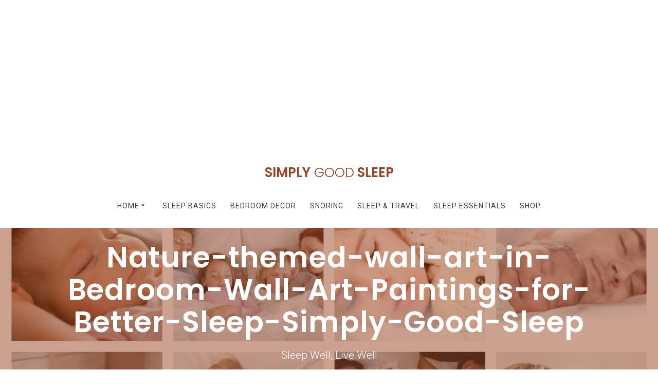

--- FILE ---
content_type: text/html; charset=UTF-8
request_url: https://simplygoodsleep.com/bedroom-wall-art-paintings-for-better-sleep/nature-themed-wall-art-in-bedroom-wall-art-paintings-for-better-sleep-simply-good-sleep/
body_size: 28349
content:
<!DOCTYPE html>
<html dir="ltr" lang="en-US" prefix="og: https://ogp.me/ns#">
<head>
    <meta charset="UTF-8">
    <meta name="viewport" content="width=device-width, initial-scale=1">
    <link rel="profile" href="http://gmpg.org/xfn/11">

	<link rel="dns-prefetch" href="//cdn.hu-manity.co" />
        <!--noptimize-->
        <script type = "text/javascript">

            // 
            // Get screen dimensions, device pixel ration and set in a cookie.
            // 
            
                            var screen_width = screen.width;
            
            var devicePixelRatio = window.devicePixelRatio ? window.devicePixelRatio : 1;

            document.cookie = 'resolution=' + screen_width + ',' + devicePixelRatio + '; SameSite=Strict; path=/';

        </script> 
        <!--/noptimize--> 
		<!-- Cookie Compliance -->
		<script type="text/javascript">var huOptions = {"appID":"simplygoodsleepcom-81eaddc","currentLanguage":"en","blocking":true,"globalCookie":false,"isAdmin":false,"privacyConsent":true,"forms":[],"customProviders":[{"CategoryID":"2","ProviderID":"1","ProviderURL":"https:\/\/policies.google.com\/privacy","ProviderName":"Google Translate","ProviderDescription":""},{"CategoryID":"2","ProviderID":"2","ProviderURL":"https:\/\/policies.google.com\/privacy","ProviderName":"Google Fonts","ProviderDescription":"Google Fonts (previously called Google Web Fonts) is an interactive directory of free hosted application programming interfaces for web fonts."},{"CategoryID":"2","ProviderID":"3","ProviderURL":"https:\/\/policies.google.com\/privacy","ProviderName":"Google Recaptcha","ProviderDescription":""},{"CategoryID":"2","ProviderID":"4","ProviderURL":"https:\/\/policies.google.com\/privacy","ProviderName":"Google Maps","ProviderDescription":""},{"CategoryID":"2","ProviderID":"5","ProviderURL":"https:\/\/policies.google.com\/privacy","ProviderName":"Google Charts","ProviderDescription":""},{"CategoryID":"2","ProviderID":"6","ProviderURL":"https:\/\/policies.google.com\/privacy","ProviderName":"Google Sign In","ProviderDescription":""},{"CategoryID":"2","ProviderID":"7","ProviderURL":"https:\/\/policies.google.com\/privacy","ProviderName":"Google\u00a0Apps","ProviderDescription":""},{"CategoryID":"2","ProviderID":"8","ProviderURL":"https:\/\/policies.google.com\/privacy","ProviderName":"Google Search","ProviderDescription":""},{"CategoryID":"2","ProviderID":"9","ProviderURL":"https:\/\/policies.google.com\/privacy","ProviderName":"Google Tag Manager","ProviderDescription":""},{"CategoryID":"2","ProviderID":"10","ProviderURL":"https:\/\/policies.google.com\/privacy","ProviderName":"Youtube","ProviderDescription":""},{"CategoryID":"2","ProviderID":"11","ProviderURL":"https:\/\/www.adobe.com\/privacy.html","ProviderName":"Adobe Dynamic Tag Manager","ProviderDescription":"Adobe Dynamic Tag Management lets you trigger many third party tags and technologies at the same time, rather than requiring you to create separate rules for each one."},{"CategoryID":"2","ProviderID":"12","ProviderURL":"https:\/\/www.adobe.com\/privacy.html","ProviderName":"LiveFyre","ProviderDescription":"Enables comments sections for articles and product reviews."},{"CategoryID":"2","ProviderID":"13","ProviderURL":"https:\/\/help.disqus.com\/en\/articles\/1717103-disqus-privacy-policy","ProviderName":"Disqus","ProviderDescription":"Disqus,\u00a0Inc.\u00a0is\u00a0a\u00a0blog\u00a0comment\u00a0hosting\u00a0service\u00a0for\u00a0web\u00a0sites\u00a0and\u00a0online\u00a0communities\u00a0that\u00a0uses\u00a0a\u00a0networked\u00a0platform."},{"CategoryID":"2","ProviderID":"14","ProviderURL":"https:\/\/twitter.com\/en\/privacy","ProviderName":"Twitter","ProviderDescription":""},{"CategoryID":"2","ProviderID":"15","ProviderURL":"https:\/\/help.instagram.com\/519522125107875","ProviderName":"Instagram","ProviderDescription":""},{"CategoryID":"2","ProviderID":"16","ProviderURL":"https:\/\/www.linkedin.com\/legal\/privacy-policy","ProviderName":"LinkedIn","ProviderDescription":""},{"CategoryID":"2","ProviderID":"17","ProviderURL":"https:\/\/policy.pinterest.com\/en\/privacy-policy","ProviderName":"Pinterest","ProviderDescription":""},{"CategoryID":"2","ProviderID":"18","ProviderURL":"https:\/\/www.freshworks.com\/privacy\/","ProviderName":"Freshchat","ProviderDescription":""},{"CategoryID":"2","ProviderID":"19","ProviderURL":"https:\/\/uservoice.com\/privacy","ProviderName":"Uservoice","ProviderDescription":""},{"CategoryID":"2","ProviderID":"20","ProviderURL":"https:\/\/www.olark.com\/privacy-policy\/","ProviderName":"Olark","ProviderDescription":""},{"CategoryID":"2","ProviderID":"21","ProviderURL":"https:\/\/elev.io\/legal\/privacy-policy","ProviderName":"Elevio","ProviderDescription":""},{"CategoryID":"3","ProviderID":"22","ProviderURL":"https:\/\/www.home.neustar\/privacy","ProviderName":"AdAdvisor by Neustar","ProviderDescription":"Neustar provides real-time information, analytics, clearinghouse and directory services to the global communications and Internet industries."},{"CategoryID":"3","ProviderID":"23","ProviderURL":"https:\/\/newrelic.com\/termsandconditions\/privacy","ProviderName":"New Relic","ProviderDescription":"New Relic monitors Web and mobile applications in real-time that run in cloud, on-premises, or hybrid environments."},{"CategoryID":"3","ProviderID":"24","ProviderURL":"https:\/\/www.nielsen.com\/us\/en\/legal\/privacy-statement\/digital-measurement\/","ProviderName":"Nielsen Online","ProviderDescription":"Nielsen Online provides measurement and analysis of online audiences, advertising, video, consumer-generated media, word of mouth, commerce and consumer behavior."},{"CategoryID":"3","ProviderID":"25","ProviderURL":"https:\/\/policies.yahoo.com\/ie\/en\/yahoo\/privacy\/index.htm","ProviderName":"Yahoo","ProviderDescription":"Yahoo is globally known for its Web portal, search engine Yahoo! Search, and related services, including Yahoo! Directory, Yahoo! Mail, Yahoo! News, Yahoo! Finance, Yahoo! Groups, Yahoo! Answers, advertising, online mapping, video sharing, fantasy sports and its social media website."},{"CategoryID":"3","ProviderID":"26","ProviderURL":"https:\/\/www.optimizely.com\/privacy\/","ProviderName":"Optimizely","ProviderDescription":"Optimizely is a firm that makes customer-experience optimization software for companies."},{"CategoryID":"3","ProviderID":"27","ProviderURL":"https:\/\/www.parse.ly\/privacy-policy","ProviderName":"Parse.ly","ProviderDescription":"Parse.ly provides digital publishers with clear audience insights to answer questions about how readers are responding to content."},{"CategoryID":"3","ProviderID":"28","ProviderURL":"https:\/\/www.comscore.com\/About\/Privacy","ProviderName":"Scorecard Research by comScore","ProviderDescription":"Scorecard Research conducts research by collecting Internet web browsing data and then uses that data to help show how people use the Internet, what they like about it, and what they don\u2019t."},{"CategoryID":"3","ProviderID":"29","ProviderURL":"https:\/\/chartbeat.com\/privacy","ProviderName":"Chartbeat","ProviderDescription":"Chartbeat is a web analytics company."},{"CategoryID":"3","ProviderID":"30","ProviderURL":"https:\/\/www.oracle.com\/legal\/privacy\/addthis-privacy-policy.html","ProviderName":"AddThis by Oracle","ProviderDescription":"Collects and analyzes data related to site usage and performance."},{"CategoryID":"3","ProviderID":"31","ProviderURL":"https:\/\/sharethis.com\/privacy\/","ProviderName":"ShareThis","ProviderDescription":"Collects and analyzes data related to site usage and performance."},{"CategoryID":"3","ProviderID":"32","ProviderURL":"https:\/\/www.kissmetrics.io\/privacy\/","ProviderName":"Kissmetrics","ProviderDescription":"Collects and analyzes data related to site usage and performance."},{"CategoryID":"3","ProviderID":"33","ProviderURL":"https:\/\/segment.com\/legal\/privacy\/","ProviderName":"Segment IO","ProviderDescription":"Collects and analyzes data related to site usage and performance."},{"CategoryID":"3","ProviderID":"34","ProviderURL":"https:\/\/policies.google.com\/privacy","ProviderName":"Google Analytics","ProviderDescription":"Google Analytics is a freemium web analytics service offered by Google that tracks and reports website traffic."},{"CategoryID":"4","ProviderID":"35","ProviderURL":"https:\/\/www.4wmarketplace.com\/privacy_uk\/","ProviderName":"4w Marketplace","ProviderDescription":""},{"CategoryID":"4","ProviderID":"36","ProviderURL":"https:\/\/www.addtoany.com\/privacy","ProviderName":"Add to Any","ProviderDescription":""},{"CategoryID":"4","ProviderID":"37","ProviderURL":"https:\/\/site.adform.com\/privacy-center\/overview\/","ProviderName":"Adform","ProviderDescription":"Adform is a global digital media advertising technology company."},{"CategoryID":"4","ProviderID":"38","ProviderURL":"https:\/\/www.adobe.com\/privacy.html","ProviderName":"Adobe Marketing Cloud","ProviderDescription":"Adobe Marketing Cloud is a collection of integrated online marketing and Web analytics products by Adobe Systems."},{"CategoryID":"4","ProviderID":"39","ProviderURL":"https:\/\/www.nextroll.com\/privacy","ProviderName":"AdRoll","ProviderDescription":"AdRoll provides targeted advertising services for our advertiser clients."},{"CategoryID":"4","ProviderID":"40","ProviderURL":"https:\/\/albacross.com\/privacy-policy\/","ProviderName":"Albacross","ProviderDescription":""},{"CategoryID":"4","ProviderID":"41","ProviderURL":"https:\/\/privacy.aol.com\/legacy\/","ProviderName":"Advertising.com by AOL","ProviderDescription":"Advertising.com is an online advertising company based in the United States\u2026 It was acquired by AOL [in] 2004"},{"CategoryID":"4","ProviderID":"42","ProviderURL":"https:\/\/www.mondadori.com\/privacy-policy-eng","ProviderName":"Altervista","ProviderDescription":""},{"CategoryID":"4","ProviderID":"43","ProviderURL":"https:\/\/advertising.amazon.com\/resources\/ad-policy\/en\/gdpr","ProviderName":"Amazon Associates","ProviderDescription":"Amazon referral platform where Associates receive a commission for referring customers to Amazon by placing links to Amazon on their websites."},{"CategoryID":"4","ProviderID":"44","ProviderURL":"https:\/\/better.fyi\/trackers\/adnxs.com\/","ProviderName":"AppNexus by Ad Nexus Media","ProviderDescription":"Adnxs is a portal for Publishers to the AppNexus online auction exchange used to sell advertising space."},{"CategoryID":"4","ProviderID":"45","ProviderURL":"https:\/\/www.audiencescience.com\/privacy-policy-highlights\/","ProviderName":"AudienceScience","ProviderDescription":"AudienceScience works with advertisers, publishers and other businesses, to deliver targeted or personalized ads, to consumers."},{"CategoryID":"4","ProviderID":"46","ProviderURL":"https:\/\/www.bidswitch.com\/privacy-policy\/","ProviderName":"BidSwitch","ProviderDescription":"BidSwitch provides a central infrastructure and standard for more than 200 supply and demand technology partners to connect and trade [ad] media across the display, mobile, video & native ecosystems."},{"CategoryID":"4","ProviderID":"47","ProviderURL":"https:\/\/www.oracle.com\/legal\/privacy\/marketing-cloud-data-cloud-privacy-policy.html","ProviderName":"BlueKai by Oracle","ProviderDescription":"BlueKai is a cloud-based big data platform that enables companies to personalize online, offline, and mobile marketing campaigns."},{"CategoryID":"4","ProviderID":"48","ProviderURL":"https:\/\/bombora.com\/privacy\/","ProviderName":"Bombora","ProviderDescription":"The Bombora Data Co-op, is a first of its kind consortium of premium B2B media companies."},{"CategoryID":"4","ProviderID":"49","ProviderURL":"https:\/\/policies.yahoo.com\/ie\/en\/yahoo\/privacy\/index.htm","ProviderName":"BrightRoll by Yahoo","ProviderDescription":"BrightRoll is a unified programmatic video advertising platform and a subsidiary of Yahoo!"},{"CategoryID":"4","ProviderID":"50","ProviderURL":"https:\/\/www.indexexchange.com\/privacy\/","ProviderName":"Casale Media by Index Exchange","ProviderDescription":"Casale Media is a tech company providing online display and advertising services."},{"CategoryID":"4","ProviderID":"51","ProviderURL":"https:\/\/www.criteo.com\/privacy\/","ProviderName":"Criteo","ProviderDescription":"Criteo is a \u2018personalized retargeting company\u2019 that works with Internet retailers to serve personalized online display advertisements to consumers that have previously visited the advertiser\u2019s website."},{"CategoryID":"4","ProviderID":"52","ProviderURL":"https:\/\/www.oracle.com\/legal\/privacy\/marketing-cloud-data-cloud-privacy-policy.html","ProviderName":"Datalogix by Oracle","ProviderDescription":"Datalogix\u2019s\u2026 primary objective is to obtain and track offline and online data purchasing behavioral patterns, with the use of information obtained from retailers' loyalty card programs."},{"CategoryID":"4","ProviderID":"53","ProviderURL":"https:\/\/www.adobe.com\/privacy.html","ProviderName":"DemDex by Adobe","ProviderDescription":"DemDex captures behavioral data on behalf of Websites and advertisers and stores it in a behavioral data bank."},{"CategoryID":"4","ProviderID":"54","ProviderURL":"https:\/\/policies.google.com\/privacy","ProviderName":"DoubleClick by Google","ProviderDescription":"DoubleClick is a subsidiary of Google which develops and provides Internet ad serving services."},{"CategoryID":"4","ProviderID":"55","ProviderURL":"https:\/\/better.fyi\/trackers\/adsymptotic.com\/","ProviderName":"Drawbridge","ProviderDescription":"Drawbridge has built a cross-device advertising platform that specializes in using machine learning to match individuals across connected devices, including desktops, smartphones, tablets, and connected TVs, in order to serve more relevant ads across devices."},{"CategoryID":"4","ProviderID":"56","ProviderURL":"https:\/\/dstillery.com\/privacy-policy\/","ProviderName":"Dstillery","ProviderDescription":"Dstillery uses proprietary social targeting technology to deliver relevant ads to consumers."},{"CategoryID":"4","ProviderID":"57","ProviderURL":"https:\/\/www.nielsen.com\/us\/en\/legal\/privacy-statement\/digital-measurement\/","ProviderName":"eXelate by Nielsen","ProviderDescription":"eXelate provides data collection, data segmentation, and data distribution to facilitate interest based advertising for advertisers, publishers, and content providers (our customers)"},{"CategoryID":"4","ProviderID":"58","ProviderURL":"https:\/\/www.facebook.com\/policy.php","ProviderName":"Facebook","ProviderDescription":""},{"CategoryID":"4","ProviderID":"59","ProviderURL":"https:\/\/corp.flipp.com\/legal\/privacy\/","ProviderName":"Flipp","ProviderDescription":"The Flipp Network is the world\u2019s largest shopper marketing platform."},{"CategoryID":"4","ProviderID":"60","ProviderURL":"https:\/\/policies.google.com\/privacy","ProviderName":"Google Ads","ProviderDescription":"Google AdSense is a program run by Google that allows publishers in the Google Network of content sites to serve automatic text, image, video, or interactive media advertisements, that are targeted to site content and audience."},{"CategoryID":"4","ProviderID":"61","ProviderURL":"https:\/\/policies.google.com\/privacy","ProviderName":"Google Interactive Media Ads","ProviderDescription":"Display ads in your application's video, audio, and game content."},{"CategoryID":"4","ProviderID":"62","ProviderURL":"https:\/\/policies.google.com\/privacy","ProviderName":"Google Publisher Tags","ProviderDescription":""},{"CategoryID":"4","ProviderID":"63","ProviderURL":"http:\/\/inform.com\/privacy\/","ProviderName":"Inform","ProviderDescription":"Inform, Inc. operates an online news and information video site that provides personalized content delivery and performance-based monetization to mobile and desktop advertisers and publishers."},{"CategoryID":"4","ProviderID":"64","ProviderURL":"https:\/\/better.fyi\/trackers\/ixiaa.com\/","ProviderName":"IXI Services","ProviderDescription":"IXI Services enables its clients to differentiate and target consumer households and target markets based on proprietary measures of wealth, income, spending capacity, credit, share-of-wallet, and share-of-market."},{"CategoryID":"4","ProviderID":"65","ProviderURL":"https:\/\/sonobi.com\/privacy-policy\/","ProviderName":"Jetstream by Sonobi","ProviderDescription":"Sonobi is an ad technology developer that designs digital advertising tools and solutions."},{"CategoryID":"4","ProviderID":"66","ProviderURL":"https:\/\/www.salesforce.com\/company\/privacy\/","ProviderName":"Krux by Salesforce","ProviderDescription":"Krux enables the total view, recall and capture of 100% of people data."},{"CategoryID":"4","ProviderID":"67","ProviderURL":"https:\/\/www.sovrn.com\/legal\/privacy-policy\/","ProviderName":"Lijit by Sovrn","ProviderDescription":"Understand your audience. Engage your readers. Make more money."},{"CategoryID":"4","ProviderID":"68","ProviderURL":"https:\/\/liveramp.com\/privacy\/","ProviderName":"LIVERAMP by Acxiom","ProviderDescription":"Provides advertising or advertising-related services such as data collection, behavioral analysis or retargeting."},{"CategoryID":"4","ProviderID":"69","ProviderURL":"https:\/\/www.lotame.com\/about-lotame\/privacy\/","ProviderName":"Lotame","ProviderDescription":"Lotame is a data management platform that lets marketers, agencies and publishers harness audience data to make smarter marketing, product and business decisions."},{"CategoryID":"4","ProviderID":"70","ProviderURL":"https:\/\/better.fyi\/trackers\/mookie1.com\/","ProviderName":"Media Innovation Group","ProviderDescription":"The Media Innovation Group provides data management technology and strategy for marketers to centralize their digital marketing activities."},{"CategoryID":"4","ProviderID":"71","ProviderURL":"https:\/\/www.mediamath.com\/legal\/terms\/policies\/","ProviderName":"MediaMath","ProviderDescription":"MediaMath is a global provider of digital media and data management technology for advertisers and agencies."},{"CategoryID":"4","ProviderID":"72","ProviderURL":"https:\/\/www.oracle.com\/legal\/privacy\/","ProviderName":"Moat by Oracle","ProviderDescription":"Moat measures real-time Attention Analytics."},{"CategoryID":"4","ProviderID":"73","ProviderURL":"https:\/\/www.nativo.com\/policies-and-guidelines","ProviderName":"Nativo","ProviderDescription":"Scalable and automated native advertising platform."},{"CategoryID":"4","ProviderID":"74","ProviderURL":"https:\/\/privacy.aol.com\/legacy\/","ProviderName":"ONE Ad Server by AOL","ProviderDescription":"Unified programmatic solution designed to help publishers maximize monetization across every format and channel."},{"CategoryID":"4","ProviderID":"75","ProviderURL":"https:\/\/www.openx.com\/legal\/","ProviderName":"OpenX","ProviderDescription":"OpenX\u2019s unified monetization platform combines an ad server and a real-time bidding ad exchange to deliver the highest revenue across every digitally connected screen."},{"CategoryID":"4","ProviderID":"76","ProviderURL":"https:\/\/www.outbrain.com\/trust-and-transparency\/","ProviderName":"Outbrain","ProviderDescription":"Outbrain uses interest-based, behavioral technology to power its content recommendations."},{"CategoryID":"4","ProviderID":"77","ProviderURL":"https:\/\/better.fyi\/trackers\/ppjol.net\/","ProviderName":"Piano","ProviderDescription":"Piano sells products and subscriptions on behalf of the owners and publishers of websites and other digital products."},{"CategoryID":"4","ProviderID":"78","ProviderURL":"https:\/\/pubmatic.com\/legal\/privacy\/","ProviderName":"Pubmatic","ProviderDescription":"PubMatic is a marketing automation software company for publishers. Using real-time analytics, yield management, and workflow automation."},{"CategoryID":"4","ProviderID":"79","ProviderURL":"https:\/\/www.quantcast.com\/privacy\/","ProviderName":"Quantcast","ProviderDescription":"Quantcast is a technology company, founded in 2006, that specializes in audience measurement and real-time advertising."},{"CategoryID":"4","ProviderID":"80","ProviderURL":"https:\/\/better.fyi\/trackers\/gwallet.com\/","ProviderName":"RadiumOne","ProviderDescription":"RadiumOne is a digital advertising company."},{"CategoryID":"4","ProviderID":"81","ProviderURL":"https:\/\/www.gorocketfuel.com\/about\/privacy-policy\/","ProviderName":"Rocket Fuel","ProviderDescription":"Rocket Fuel is an ad technology company\u2026 founded in 2008 by alumni of Yahoo!"},{"CategoryID":"4","ProviderID":"82","ProviderURL":"https:\/\/rubiconproject.com\/privacy\/","ProviderName":"Rubicon Project","ProviderDescription":"Rubicon Project is an online advertising technology firm."},{"CategoryID":"4","ProviderID":"83","ProviderURL":"https:\/\/simpli.fi\/simpli-fi-services-privacy-policy\/","ProviderName":"Simplifi","ProviderDescription":"Simplifi Holdings, Inc. is a company that provides online advertising services."},{"CategoryID":"4","ProviderID":"84","ProviderURL":"https:\/\/www.sitescout.io\/privacy_policy","ProviderName":"SiteScout","ProviderDescription":"SiteScout is the leading self-serve ad platform for marketing professionals and agencies."},{"CategoryID":"4","ProviderID":"85","ProviderURL":"https:\/\/www.spotx.tv\/privacy-policy\/","ProviderName":"SpotX","ProviderDescription":"SpotX is a hosted advertising management platform that provides targeted advertisement insertion and scheduling, campaign management and reporting on a real-time basis primarily used in the monetization of online video content."},{"CategoryID":"4","ProviderID":"86","ProviderURL":"https:\/\/www.taboola.com\/policies\/privacy-policy","ProviderName":"Taboola","ProviderDescription":"Taboola is a content marketing \u2018clickbait\u2019 platform that provides a web widget to content creators on their website to display advertisements for articles, videos, and slideshows, both from within the site and from other publishers."},{"CategoryID":"4","ProviderID":"87","ProviderURL":"https:\/\/www.tapad.com\/privacy.html","ProviderName":"Tapad","ProviderDescription":"Tapad Inc. is a venture-funded startup company that develops and markets software and services for cross-device advertising and content delivery. It uses algorithms to analyze internet and device data and predict whether two or more devices are owned by the same person."},{"CategoryID":"4","ProviderID":"88","ProviderURL":"https:\/\/tealium.com\/privacy\/","ProviderName":"Tealium","ProviderDescription":"Tealium is an American company\u2026 that sells enterprise tag management and marketing software."},{"CategoryID":"4","ProviderID":"89","ProviderURL":"https:\/\/www.thetradedesk.com\/general\/privacy","ProviderName":"The Trade Desk","ProviderDescription":"adsvr.org is the ad server for The Trade Desk, a real-time-bidding ad exchange."},{"CategoryID":"4","ProviderID":"90","ProviderURL":"https:\/\/townnews.com\/about\/privacy\/townnews-privacy-statement\/article_307a1888-0000-11ea-bdf4-0b3ec0b9bcf5.html","ProviderName":"TownNews","ProviderDescription":"TownNews.com, provides online publishing and revenue solutions to news websites. Used by local news sites to serve ads and as a content delivery network (CDN)."},{"CategoryID":"4","ProviderID":"91","ProviderURL":"https:\/\/www.adobe.com\/privacy\/experience-cloud.html","ProviderName":"TubeMogul by Adobe","ProviderDescription":"TubeMogul is a publicly traded company whose main product is an enterprise software platform for digital video advertising."},{"CategoryID":"4","ProviderID":"92","ProviderURL":"https:\/\/www.amobee.com\/trust\/privacy-guidelines\/","ProviderName":"Turn by Amobee","ProviderDescription":"Turn provides its business partners\u2014advertisers and their agencies, website and app publishers, other ad inventory providers, and data vendors\u2014with technologies that enable the serving and display of relevant advertisements to individuals who access a publisher\u2019s website, mobile app, or content."},{"CategoryID":"4","ProviderID":"93","ProviderURL":"https:\/\/help.twitter.com\/en\/twitter-for-websites-ads-info-and-privacy","ProviderName":"Twitter Ads","ProviderDescription":""},{"CategoryID":"4","ProviderID":"94","ProviderURL":"https:\/\/www.amobee.com\/trust\/privacy-guidelines\/","ProviderName":"Videology by Amobee","ProviderDescription":"Videology is a digital media advertising technology solutions provider, providing its clients with solutions to connect advertiser brands with consumers who are most interested in those brands."},{"CategoryID":"4","ProviderID":"95","ProviderURL":"https:\/\/www.yieldbot.com\/privacy-policy\/","ProviderName":"Yieldbot","ProviderDescription":"Cookieless Cross-Device Keyword Targeting."},{"CategoryID":"3","ProviderID":"96","ProviderURL":"https:\/\/matomo.org\/privacy-policy\/","ProviderName":"Matomo","ProviderDescription":""},{"CategoryID":"3","ProviderID":"97","ProviderURL":"https:\/\/www.crazyegg.com\/privacy","ProviderName":"Crazy Egg","ProviderDescription":""},{"CategoryID":"3","ProviderID":"98","ProviderURL":"https:\/\/www.linkedin.com\/legal\/privacy-policy","ProviderName":"LinkedIn Insights","ProviderDescription":""},{"CategoryID":"4","ProviderID":"99","ProviderURL":"https:\/\/jabmo.com\/privacy-policy\/","ProviderName":"Jabmo","ProviderDescription":""},{"CategoryID":"4","ProviderID":"100","ProviderURL":"https:\/\/sharpspring.com\/legal\/privacy\/","ProviderName":"SharpSpring","ProviderDescription":""},{"CategoryID":"2","ProviderID":"101","ProviderURL":"https:\/\/vimeo.com\/privacy","ProviderName":"Vimeo","ProviderDescription":""}],"customPatterns":[{"Pattern":"translate.google.com","CookieID":"1","CategoryID":"2","ProviderID":"1","PatternType":"script","PatternFormat":"URL"},{"Pattern":"fonts.googleapis.com","CookieID":"2","CategoryID":"2","ProviderID":"2","PatternType":"script","PatternFormat":"URL"},{"Pattern":"google.com\/recaptcha","CookieID":"3","CategoryID":"2","ProviderID":"3","PatternType":"script","PatternFormat":"URL"},{"Pattern":"google.com\/maps","CookieID":"4","CategoryID":"2","ProviderID":"4","PatternType":"script","PatternFormat":"URL"},{"Pattern":"maps.google.it\/maps","CookieID":"5","CategoryID":"2","ProviderID":"4","PatternType":"iFrame","PatternFormat":"URL"},{"Pattern":"maps.google.com\/maps","CookieID":"6","CategoryID":"2","ProviderID":"4","PatternType":"iFrame","PatternFormat":"URL"},{"Pattern":"google.com\/maps\/embed","CookieID":"7","CategoryID":"2","ProviderID":"4","PatternType":"iFrame","PatternFormat":"URL"},{"Pattern":"google.com\/charts","CookieID":"8","CategoryID":"2","ProviderID":"5","PatternType":"script","PatternFormat":"URL"},{"Pattern":"apis.google.com\/js\/platform.js","CookieID":"9","CategoryID":"2","ProviderID":"6","PatternType":"script","PatternFormat":"URL"},{"Pattern":"apis.google.com\/js\/api.js","CookieID":"10","CategoryID":"2","ProviderID":"7","PatternType":"script","PatternFormat":"URL"},{"Pattern":"apis.google.com","CookieID":"11","CategoryID":"2","ProviderID":"7","PatternType":"iFrame","PatternFormat":"URL"},{"Pattern":"google.com\/jsapi","CookieID":"12","CategoryID":"2","ProviderID":"8","PatternType":"script","PatternFormat":"URL"},{"Pattern":"google.com\/coop","CookieID":"13","CategoryID":"2","ProviderID":"8","PatternType":"script","PatternFormat":"URL"},{"Pattern":"cse.google.com\/cse.js","CookieID":"14","CategoryID":"2","ProviderID":"8","PatternType":"script","PatternFormat":"URL"},{"Pattern":"googletagmanager.com\/gtm.js","CookieID":"15","CategoryID":"2","ProviderID":"9","PatternType":"script","PatternFormat":"URL"},{"Pattern":"googletagmanager.com\/gtag\/js","CookieID":"16","CategoryID":"2","ProviderID":"9","PatternType":"script","PatternFormat":"URL"},{"Pattern":"googletagmanager.com\/ns.html","CookieID":"17","CategoryID":"2","ProviderID":"9","PatternType":"iFrame","PatternFormat":"URL"},{"Pattern":"youtube.com\/iframe_api","CookieID":"18","CategoryID":"2","ProviderID":"10","PatternType":"script","PatternFormat":"URL"},{"Pattern":"youtu.be","CookieID":"19","CategoryID":"2","ProviderID":"10","PatternType":"script","PatternFormat":"URL"},{"Pattern":"youtube.com","CookieID":"20","CategoryID":"2","ProviderID":"10","PatternType":"iFrame","PatternFormat":"URL"},{"Pattern":"youtube.com\/embed","CookieID":"21","CategoryID":"2","ProviderID":"10","PatternType":"iFrame","PatternFormat":"URL"},{"Pattern":"player.vimeo.com","CookieID":"22","CategoryID":"2","ProviderID":"101","PatternType":"iFrame","PatternFormat":"URL"},{"Pattern":"adobedtm.com","CookieID":"23","CategoryID":"2","ProviderID":"11","PatternType":"script","PatternFormat":"URL"},{"Pattern":"livefyre.com","CookieID":"24","CategoryID":"2","ProviderID":"12","PatternType":"script","PatternFormat":"URL"},{"Pattern":"fyre.co","CookieID":"25","CategoryID":"2","ProviderID":"12","PatternType":"script","PatternFormat":"URL"},{"Pattern":"disqus.com","CookieID":"26","CategoryID":"2","ProviderID":"13","PatternType":"script","PatternFormat":"URL"},{"Pattern":"platform.twitter.com\/widgets.js","CookieID":"27","CategoryID":"2","ProviderID":"14","PatternType":"script","PatternFormat":"URL"},{"Pattern":"platform.twitter.com","CookieID":"28","CategoryID":"2","ProviderID":"14","PatternType":"iFrame","PatternFormat":"URL"},{"Pattern":"instawidget.net\/js\/instawidget.js","CookieID":"29","CategoryID":"2","ProviderID":"15","PatternType":"script","PatternFormat":"URL"},{"Pattern":"platform.linkedin.com\/in.js","CookieID":"30","CategoryID":"2","ProviderID":"16","PatternType":"script","PatternFormat":"URL"},{"Pattern":"pinterest.com\/js\/pinit.js","CookieID":"31","CategoryID":"2","ProviderID":"17","PatternType":"script","PatternFormat":"URL"},{"Pattern":"wchat.freshchat.com","CookieID":"32","CategoryID":"2","ProviderID":"18","PatternType":"script","PatternFormat":"URL"},{"Pattern":"widget.uservoice.com","CookieID":"33","CategoryID":"2","ProviderID":"19","PatternType":"script","PatternFormat":"URL"},{"Pattern":"static.olark.com\/jsclient\/loader0.js","CookieID":"34","CategoryID":"2","ProviderID":"20","PatternType":"script","PatternFormat":"URL"},{"Pattern":"cdn.elev.io","CookieID":"35","CategoryID":"2","ProviderID":"21","PatternType":"script","PatternFormat":"URL"},{"Pattern":"facebook.com\/plugins\/like.php","CookieID":"36","CategoryID":"2","ProviderID":"58","PatternType":"iFrame","PatternFormat":"URL"},{"Pattern":"facebook.com\/plugins\/likebox.php","CookieID":"37","CategoryID":"2","ProviderID":"58","PatternType":"iFrame","PatternFormat":"URL"},{"Pattern":"facebook.com\/v3.2\/plugins\/like.php","CookieID":"38","CategoryID":"2","ProviderID":"58","PatternType":"iFrame","PatternFormat":"URL"},{"Pattern":"facebook.com\/v3.2\/plugins\/likebox.php","CookieID":"39","CategoryID":"2","ProviderID":"58","PatternType":"iFrame","PatternFormat":"URL"},{"Pattern":"adadvisor.net","CookieID":"40","CategoryID":"3","ProviderID":"22","PatternType":"script","PatternFormat":"URL"},{"Pattern":"newrelic.com","CookieID":"41","CategoryID":"3","ProviderID":"23","PatternType":"script","PatternFormat":"URL"},{"Pattern":"nr-data.net","CookieID":"42","CategoryID":"3","ProviderID":"23","PatternType":"script","PatternFormat":"URL"},{"Pattern":"imrworldwide.com","CookieID":"43","CategoryID":"3","ProviderID":"24","PatternType":"script","PatternFormat":"URL"},{"Pattern":"yahoo.com","CookieID":"44","CategoryID":"3","ProviderID":"25","PatternType":"script","PatternFormat":"URL"},{"Pattern":"yahooapis.com","CookieID":"45","CategoryID":"3","ProviderID":"25","PatternType":"script","PatternFormat":"URL"},{"Pattern":"optimizely.com","CookieID":"46","CategoryID":"3","ProviderID":"26","PatternType":"script","PatternFormat":"URL"},{"Pattern":"cdn.optimizely.com\/js","CookieID":"47","CategoryID":"3","ProviderID":"26","PatternType":"script","PatternFormat":"URL"},{"Pattern":"parsely.com","CookieID":"48","CategoryID":"3","ProviderID":"27","PatternType":"script","PatternFormat":"URL"},{"Pattern":"scorecardresearch.com","CookieID":"49","CategoryID":"3","ProviderID":"28","PatternType":"script","PatternFormat":"URL"},{"Pattern":"scoreresearch.com","CookieID":"50","CategoryID":"3","ProviderID":"28","PatternType":"script","PatternFormat":"URL"},{"Pattern":"scrsrch.com","CookieID":"51","CategoryID":"3","ProviderID":"28","PatternType":"script","PatternFormat":"URL"},{"Pattern":"securestudies.com","CookieID":"52","CategoryID":"3","ProviderID":"28","PatternType":"script","PatternFormat":"URL"},{"Pattern":"chartbeat.net","CookieID":"53","CategoryID":"3","ProviderID":"29","PatternType":"script","PatternFormat":"URL"},{"Pattern":"chartbeat.com","CookieID":"54","CategoryID":"3","ProviderID":"29","PatternType":"script","PatternFormat":"URL"},{"Pattern":"addthis.com\/js\/","CookieID":"55","CategoryID":"3","ProviderID":"30","PatternType":"script","PatternFormat":"URL"},{"Pattern":"sharethis.com\/button\/buttons.js","CookieID":"56","CategoryID":"3","ProviderID":"31","PatternType":"script","PatternFormat":"URL"},{"Pattern":"sharethis.com\/button\/async-buttons.js","CookieID":"57","CategoryID":"3","ProviderID":"31","PatternType":"script","PatternFormat":"URL"},{"Pattern":"i.kissmetrics.com\/i.js","CookieID":"58","CategoryID":"3","ProviderID":"32","PatternType":"script","PatternFormat":"URL"},{"Pattern":"cdn.segment.io\/analytics.js","CookieID":"59","CategoryID":"3","ProviderID":"33","PatternType":"script","PatternFormat":"URL"},{"Pattern":"cdn.segment.com\/analytics.js","CookieID":"60","CategoryID":"3","ProviderID":"33","PatternType":"script","PatternFormat":"URL"},{"Pattern":"google-analytics.com","CookieID":"61","CategoryID":"3","ProviderID":"34","PatternType":"script","PatternFormat":"URL"},{"Pattern":"matomo.js","CookieID":"62","CategoryID":"3","ProviderID":"96","PatternType":"script","PatternFormat":"URL"},{"Pattern":"script.crazyegg.com","CookieID":"63","CategoryID":"3","ProviderID":"97","PatternType":"script","PatternFormat":"URL"},{"Pattern":"lms-analytics\/insight.min.js","CookieID":"64","CategoryID":"3","ProviderID":"98","PatternType":"script","PatternFormat":"URL"},{"Pattern":"cdn.feed.4wnet.com\/resources\/scripts\/jsAds-1.4.min.js","CookieID":"65","CategoryID":"4","ProviderID":"35","PatternType":"script","PatternFormat":"URL"},{"Pattern":"static.addtoany.com\/menu\/page.js","CookieID":"66","CategoryID":"4","ProviderID":"36","PatternType":"script","PatternFormat":"URL"},{"Pattern":"adform.net","CookieID":"67","CategoryID":"4","ProviderID":"37","PatternType":"script","PatternFormat":"URL"},{"Pattern":"omtrdc.net","CookieID":"68","CategoryID":"4","ProviderID":"38","PatternType":"script","PatternFormat":"URL"},{"Pattern":"2o7.net","CookieID":"69","CategoryID":"4","ProviderID":"38","PatternType":"script","PatternFormat":"URL"},{"Pattern":"adroll.com","CookieID":"70","CategoryID":"4","ProviderID":"39","PatternType":"script","PatternFormat":"URL"},{"Pattern":"s.adroll.com","CookieID":"71","CategoryID":"4","ProviderID":"39","PatternType":"script","PatternFormat":"URL"},{"Pattern":"\/j\/roundtrip.js","CookieID":"72","CategoryID":"4","ProviderID":"39","PatternType":"script","PatternFormat":"URL"},{"Pattern":"advertising.com","CookieID":"73","CategoryID":"4","ProviderID":"41","PatternType":"script","PatternFormat":"URL"},{"Pattern":"ad.altervista.org\/js","CookieID":"74","CategoryID":"4","ProviderID":"42","PatternType":"script","PatternFormat":"URL"},{"Pattern":"amazon-adsystem.com","CookieID":"75","CategoryID":"4","ProviderID":"43","PatternType":"script","PatternFormat":"URL"},{"Pattern":"adnxs.com","CookieID":"76","CategoryID":"4","ProviderID":"44","PatternType":"script","PatternFormat":"URL"},{"Pattern":"revsci.net","CookieID":"77","CategoryID":"4","ProviderID":"45","PatternType":"script","PatternFormat":"URL"},{"Pattern":"bidswitch.net","CookieID":"78","CategoryID":"4","ProviderID":"46","PatternType":"script","PatternFormat":"URL"},{"Pattern":"bluekai.com","CookieID":"79","CategoryID":"4","ProviderID":"47","PatternType":"script","PatternFormat":"URL"},{"Pattern":"ml314.com","CookieID":"80","CategoryID":"4","ProviderID":"48","PatternType":"script","PatternFormat":"URL"},{"Pattern":"btrll.com","CookieID":"81","CategoryID":"4","ProviderID":"49","PatternType":"script","PatternFormat":"URL"},{"Pattern":"casalemedia.com","CookieID":"82","CategoryID":"4","ProviderID":"50","PatternType":"script","PatternFormat":"URL"},{"Pattern":"indexww.com","CookieID":"83","CategoryID":"4","ProviderID":"50","PatternType":"script","PatternFormat":"URL"},{"Pattern":"criteo.com","CookieID":"84","CategoryID":"4","ProviderID":"51","PatternType":"script","PatternFormat":"URL"},{"Pattern":"nexac.com","CookieID":"85","CategoryID":"4","ProviderID":"52","PatternType":"script","PatternFormat":"URL"},{"Pattern":"demdex.net","CookieID":"86","CategoryID":"4","ProviderID":"53","PatternType":"script","PatternFormat":"URL"},{"Pattern":"everestjs.net","CookieID":"87","CategoryID":"4","ProviderID":"53","PatternType":"script","PatternFormat":"URL"},{"Pattern":"everesttech.net","CookieID":"88","CategoryID":"4","ProviderID":"53","PatternType":"script","PatternFormat":"URL"},{"Pattern":"doubleclick.net","CookieID":"89","CategoryID":"4","ProviderID":"54","PatternType":"script","PatternFormat":"URL"},{"Pattern":"2mdn.net","CookieID":"90","CategoryID":"4","ProviderID":"54","PatternType":"script","PatternFormat":"URL"},{"Pattern":"adsymptotic.com","CookieID":"91","CategoryID":"4","ProviderID":"55","PatternType":"script","PatternFormat":"URL"},{"Pattern":"media6degrees.com","CookieID":"92","CategoryID":"4","ProviderID":"56","PatternType":"script","PatternFormat":"URL"},{"Pattern":"exelator.com","CookieID":"93","CategoryID":"4","ProviderID":"57","PatternType":"script","PatternFormat":"URL"},{"Pattern":"connect.facebook.net","CookieID":"94","CategoryID":"4","ProviderID":"58","PatternType":"script","PatternFormat":"URL"},{"Pattern":"wishabi.net","CookieID":"95","CategoryID":"4","ProviderID":"59","PatternType":"script","PatternFormat":"URL"},{"Pattern":"wishabi.com","CookieID":"96","CategoryID":"4","ProviderID":"59","PatternType":"script","PatternFormat":"URL"},{"Pattern":"circularhub.com","CookieID":"97","CategoryID":"4","ProviderID":"59","PatternType":"script","PatternFormat":"URL"},{"Pattern":"google.com\/ads","CookieID":"98","CategoryID":"4","ProviderID":"60","PatternType":"script","PatternFormat":"URL"},{"Pattern":"google.se\/ads","CookieID":"99","CategoryID":"4","ProviderID":"60","PatternType":"script","PatternFormat":"URL"},{"Pattern":"google.com\/adsense","CookieID":"100","CategoryID":"4","ProviderID":"60","PatternType":"script","PatternFormat":"URL"},{"Pattern":"google.com\/pagead","CookieID":"101","CategoryID":"4","ProviderID":"60","PatternType":"script","PatternFormat":"URL"},{"Pattern":"google.com\/js\/gweb","CookieID":"102","CategoryID":"4","ProviderID":"60","PatternType":"script","PatternFormat":"URL"},{"Pattern":"googlesyndication.com\/pagead\/js\/adsbygoogle.js","CookieID":"103","CategoryID":"4","ProviderID":"60","PatternType":"script","PatternFormat":"URL"},{"Pattern":"googlesyndication.com\/pagead\/show_ads.j","CookieID":"104","CategoryID":"4","ProviderID":"60","PatternType":"script","PatternFormat":"URL"},{"Pattern":"googleadservices.com\/pagead\/conversion.js","CookieID":"105","CategoryID":"4","ProviderID":"60","PatternType":"script","PatternFormat":"URL"},{"Pattern":"window.adsbygoogle","CookieID":"106","CategoryID":"4","ProviderID":"60","PatternType":"iFrame","PatternFormat":"URL"},{"Pattern":"imasdk.googleapis.com","CookieID":"107","CategoryID":"4","ProviderID":"61","PatternType":"script","PatternFormat":"URL"},{"Pattern":"newsinc.com","CookieID":"108","CategoryID":"4","ProviderID":"63","PatternType":"script","PatternFormat":"URL"},{"Pattern":"ixiaa.com","CookieID":"109","CategoryID":"4","ProviderID":"64","PatternType":"script","PatternFormat":"URL"},{"Pattern":"sonobi.com","CookieID":"110","CategoryID":"4","ProviderID":"65","PatternType":"script","PatternFormat":"URL"},{"Pattern":"krxd.net","CookieID":"111","CategoryID":"4","ProviderID":"66","PatternType":"script","PatternFormat":"URL"},{"Pattern":"lijit.com","CookieID":"112","CategoryID":"4","ProviderID":"67","PatternType":"script","PatternFormat":"URL"},{"Pattern":"rlcdn.com","CookieID":"113","CategoryID":"4","ProviderID":"68","PatternType":"script","PatternFormat":"URL"},{"Pattern":"pippio.com","CookieID":"114","CategoryID":"4","ProviderID":"68","PatternType":"script","PatternFormat":"URL"},{"Pattern":"rapleaf.com","CookieID":"115","CategoryID":"4","ProviderID":"68","PatternType":"script","PatternFormat":"URL"},{"Pattern":"crwdcntrl.net","CookieID":"116","CategoryID":"4","ProviderID":"69","PatternType":"script","PatternFormat":"URL"},{"Pattern":"mookie1.com","CookieID":"117","CategoryID":"4","ProviderID":"70","PatternType":"script","PatternFormat":"URL"},{"Pattern":"mathtag.com","CookieID":"118","CategoryID":"4","ProviderID":"71","PatternType":"script","PatternFormat":"URL"},{"Pattern":"mathads.com","CookieID":"119","CategoryID":"4","ProviderID":"71","PatternType":"script","PatternFormat":"URL"},{"Pattern":"moatads.com","CookieID":"120","CategoryID":"4","ProviderID":"72","PatternType":"script","PatternFormat":"URL"},{"Pattern":"moatpixel.com","CookieID":"121","CategoryID":"4","ProviderID":"72","PatternType":"script","PatternFormat":"URL"},{"Pattern":"postrelease.com","CookieID":"122","CategoryID":"4","ProviderID":"73","PatternType":"script","PatternFormat":"URL"},{"Pattern":"ntv.io","CookieID":"123","CategoryID":"4","ProviderID":"73","PatternType":"script","PatternFormat":"URL"},{"Pattern":"adtechus.com","CookieID":"124","CategoryID":"4","ProviderID":"74","PatternType":"script","PatternFormat":"URL"},{"Pattern":"openx.net","CookieID":"125","CategoryID":"4","ProviderID":"75","PatternType":"script","PatternFormat":"URL"},{"Pattern":"odnxs.net","CookieID":"126","CategoryID":"4","ProviderID":"75","PatternType":"script","PatternFormat":"URL"},{"Pattern":"openx.org","CookieID":"127","CategoryID":"4","ProviderID":"75","PatternType":"script","PatternFormat":"URL"},{"Pattern":"openxenterprise.com","CookieID":"128","CategoryID":"4","ProviderID":"75","PatternType":"script","PatternFormat":"URL"},{"Pattern":"servedbyopenx.com","CookieID":"129","CategoryID":"4","ProviderID":"75","PatternType":"script","PatternFormat":"URL"},{"Pattern":"outbrain.js","CookieID":"130","CategoryID":"4","ProviderID":"76","PatternType":"script","PatternFormat":"URL"},{"Pattern":"ppjol.net","CookieID":"131","CategoryID":"4","ProviderID":"77","PatternType":"script","PatternFormat":"URL"},{"Pattern":"pubmatic.com","CookieID":"132","CategoryID":"4","ProviderID":"78","PatternType":"script","PatternFormat":"URL"},{"Pattern":"quantserve.com","CookieID":"133","CategoryID":"4","ProviderID":"79","PatternType":"script","PatternFormat":"URL"},{"Pattern":"gwallet.com","CookieID":"134","CategoryID":"4","ProviderID":"80","PatternType":"script","PatternFormat":"URL"},{"Pattern":"rfihub.com","CookieID":"135","CategoryID":"4","ProviderID":"81","PatternType":"script","PatternFormat":"URL"},{"Pattern":"rubiconproject.com","CookieID":"136","CategoryID":"4","ProviderID":"82","PatternType":"script","PatternFormat":"URL"},{"Pattern":"dpclk.com","CookieID":"137","CategoryID":"4","ProviderID":"82","PatternType":"script","PatternFormat":"URL"},{"Pattern":"mobsmith.com","CookieID":"138","CategoryID":"4","ProviderID":"82","PatternType":"script","PatternFormat":"URL"},{"Pattern":"nearbyad.com","CookieID":"139","CategoryID":"4","ProviderID":"82","PatternType":"script","PatternFormat":"URL"},{"Pattern":"chango.com","CookieID":"140","CategoryID":"4","ProviderID":"82","PatternType":"script","PatternFormat":"URL"},{"Pattern":"simpli.fi","CookieID":"141","CategoryID":"4","ProviderID":"83","PatternType":"script","PatternFormat":"URL"},{"Pattern":"sitescout.com","CookieID":"142","CategoryID":"4","ProviderID":"84","PatternType":"script","PatternFormat":"URL"},{"Pattern":"spotxchange.com","CookieID":"143","CategoryID":"4","ProviderID":"85","PatternType":"script","PatternFormat":"URL"},{"Pattern":"spotx.tv","CookieID":"144","CategoryID":"4","ProviderID":"85","PatternType":"script","PatternFormat":"URL"},{"Pattern":"spotxcdn.com","CookieID":"145","CategoryID":"4","ProviderID":"85","PatternType":"script","PatternFormat":"URL"},{"Pattern":"taboola.com","CookieID":"146","CategoryID":"4","ProviderID":"86","PatternType":"script","PatternFormat":"URL"},{"Pattern":"tapad.com","CookieID":"147","CategoryID":"4","ProviderID":"87","PatternType":"script","PatternFormat":"URL"},{"Pattern":"tiqcdn.com","CookieID":"148","CategoryID":"4","ProviderID":"88","PatternType":"script","PatternFormat":"URL"},{"Pattern":"adsrvr.org","CookieID":"149","CategoryID":"4","ProviderID":"89","PatternType":"script","PatternFormat":"URL"},{"Pattern":"townnews.com","CookieID":"150","CategoryID":"4","ProviderID":"90","PatternType":"script","PatternFormat":"URL"},{"Pattern":"tubemogul.com","CookieID":"151","CategoryID":"4","ProviderID":"91","PatternType":"script","PatternFormat":"URL"},{"Pattern":"turn.com","CookieID":"152","CategoryID":"4","ProviderID":"92","PatternType":"script","PatternFormat":"URL"},{"Pattern":"static.ads-twitter.com","CookieID":"153","CategoryID":"4","ProviderID":"93","PatternType":"script","PatternFormat":"URL"},{"Pattern":"tidaltv.com","CookieID":"154","CategoryID":"4","ProviderID":"94","PatternType":"script","PatternFormat":"URL"},{"Pattern":"yldbt.com","CookieID":"155","CategoryID":"4","ProviderID":"95","PatternType":"script","PatternFormat":"URL"},{"Pattern":"serve.albacross.com\/track.js","CookieID":"156","CategoryID":"4","ProviderID":"40","PatternType":"script","PatternFormat":"URL"},{"Pattern":"cdn.azalead.com","CookieID":"157","CategoryID":"4","ProviderID":"99","PatternType":"script","PatternFormat":"URL"},{"Pattern":"b2btagmgr.azalead.com","CookieID":"158","CategoryID":"4","ProviderID":"99","PatternType":"script","PatternFormat":"URL"},{"Pattern":"marketingautomation.services\/client\/ss.js","CookieID":"159","CategoryID":"4","ProviderID":"100","PatternType":"script","PatternFormat":"URL"}]};</script>
		<script type="text/javascript" src="https://cdn.hu-manity.co/hu-banner.min.js"></script>    <script>
        (function (exports, d) {
            var _isReady = false,
                _event,
                _fns = [];

            function onReady(event) {
                d.removeEventListener("DOMContentLoaded", onReady);
                _isReady = true;
                _event = event;
                _fns.forEach(function (_fn) {
                    var fn = _fn[0],
                        context = _fn[1];
                    fn.call(context || exports, window.jQuery);
                });
            }

            function onReadyIe(event) {
                if (d.readyState === "complete") {
                    d.detachEvent("onreadystatechange", onReadyIe);
                    _isReady = true;
                    _event = event;
                    _fns.forEach(function (_fn) {
                        var fn = _fn[0],
                            context = _fn[1];
                        fn.call(context || exports, event);
                    });
                }
            }

            d.addEventListener && d.addEventListener("DOMContentLoaded", onReady) ||
            d.attachEvent && d.attachEvent("onreadystatechange", onReadyIe);

            function domReady(fn, context) {
                if (_isReady) {
                    fn.call(context, _event);
                }

                _fns.push([fn, context]);
            }

            exports.mesmerizeDomReady = domReady;
        })(window, document);
    </script>
	<title>Nature-themed-wall-art-in-Bedroom-Wall-Art-Paintings-for-Better-Sleep-Simply-Good-Sleep | Simply Good Sleep</title>
	<style>img:is([sizes="auto" i], [sizes^="auto," i]) { contain-intrinsic-size: 3000px 1500px }</style>
	
		<!-- All in One SEO 4.8.7 - aioseo.com -->
	<meta name="robots" content="max-image-preview:large" />
	<meta name="author" content="Simply Good Sleep"/>
	<meta name="google-site-verification" content="RceHe5AvR4eXu24MszO2VcwsGBcVkiQHGpeMnD-LDGk" />
	<meta name="msvalidate.01" content="C569827BA1B44554AA057029BF57840A" />
	<meta name="yandex-verification" content="031318c660e46ff5" />
	<link rel="canonical" href="https://simplygoodsleep.com/bedroom-wall-art-paintings-for-better-sleep/nature-themed-wall-art-in-bedroom-wall-art-paintings-for-better-sleep-simply-good-sleep/" />
	<meta name="generator" content="All in One SEO (AIOSEO) 4.8.7" />
		<meta property="og:locale" content="en_US" />
		<meta property="og:site_name" content="Simply Good Sleep" />
		<meta property="og:type" content="article" />
		<meta property="og:title" content="Nature-themed-wall-art-in-Bedroom-Wall-Art-Paintings-for-Better-Sleep-Simply-Good-Sleep | Simply Good Sleep" />
		<meta property="og:url" content="https://simplygoodsleep.com/bedroom-wall-art-paintings-for-better-sleep/nature-themed-wall-art-in-bedroom-wall-art-paintings-for-better-sleep-simply-good-sleep/" />
		<meta property="fb:app_id" content="811879625987511" />
		<meta property="fb:admins" content="100445001573929" />
		<meta property="article:published_time" content="2024-01-04T23:49:50+00:00" />
		<meta property="article:modified_time" content="2024-01-04T23:50:12+00:00" />
		<meta property="article:publisher" content="https://www.facebook.com/simplygoodsleep/" />
		<meta name="twitter:card" content="summary" />
		<meta name="twitter:site" content="@simplygoodsleep" />
		<meta name="twitter:title" content="Nature-themed-wall-art-in-Bedroom-Wall-Art-Paintings-for-Better-Sleep-Simply-Good-Sleep | Simply Good Sleep" />
		<script type="application/ld+json" class="aioseo-schema">
			{"@context":"https:\/\/schema.org","@graph":[{"@type":"BreadcrumbList","@id":"https:\/\/simplygoodsleep.com\/bedroom-wall-art-paintings-for-better-sleep\/nature-themed-wall-art-in-bedroom-wall-art-paintings-for-better-sleep-simply-good-sleep\/#breadcrumblist","itemListElement":[{"@type":"ListItem","@id":"https:\/\/simplygoodsleep.com#listItem","position":1,"name":"Home","item":"https:\/\/simplygoodsleep.com","nextItem":{"@type":"ListItem","@id":"https:\/\/simplygoodsleep.com\/bedroom-wall-art-paintings-for-better-sleep\/nature-themed-wall-art-in-bedroom-wall-art-paintings-for-better-sleep-simply-good-sleep\/#listItem","name":"Nature-themed-wall-art-in-Bedroom-Wall-Art-Paintings-for-Better-Sleep-Simply-Good-Sleep"}},{"@type":"ListItem","@id":"https:\/\/simplygoodsleep.com\/bedroom-wall-art-paintings-for-better-sleep\/nature-themed-wall-art-in-bedroom-wall-art-paintings-for-better-sleep-simply-good-sleep\/#listItem","position":2,"name":"Nature-themed-wall-art-in-Bedroom-Wall-Art-Paintings-for-Better-Sleep-Simply-Good-Sleep","previousItem":{"@type":"ListItem","@id":"https:\/\/simplygoodsleep.com#listItem","name":"Home"}}]},{"@type":"ItemPage","@id":"https:\/\/simplygoodsleep.com\/bedroom-wall-art-paintings-for-better-sleep\/nature-themed-wall-art-in-bedroom-wall-art-paintings-for-better-sleep-simply-good-sleep\/#itempage","url":"https:\/\/simplygoodsleep.com\/bedroom-wall-art-paintings-for-better-sleep\/nature-themed-wall-art-in-bedroom-wall-art-paintings-for-better-sleep-simply-good-sleep\/","name":"Nature-themed-wall-art-in-Bedroom-Wall-Art-Paintings-for-Better-Sleep-Simply-Good-Sleep | Simply Good Sleep","inLanguage":"en-US","isPartOf":{"@id":"https:\/\/simplygoodsleep.com\/#website"},"breadcrumb":{"@id":"https:\/\/simplygoodsleep.com\/bedroom-wall-art-paintings-for-better-sleep\/nature-themed-wall-art-in-bedroom-wall-art-paintings-for-better-sleep-simply-good-sleep\/#breadcrumblist"},"author":{"@id":"https:\/\/simplygoodsleep.com\/author\/simply-good-sleep\/#author"},"creator":{"@id":"https:\/\/simplygoodsleep.com\/author\/simply-good-sleep\/#author"},"datePublished":"2024-01-04T15:49:50-08:00","dateModified":"2024-01-04T15:50:12-08:00"},{"@type":"Organization","@id":"https:\/\/simplygoodsleep.com\/#organization","name":"Simply Good Sleep","description":"Sleep Well, Live Well","url":"https:\/\/simplygoodsleep.com\/","logo":{"@type":"ImageObject","url":"https:\/\/simplygoodsleep.com\/wp-content\/uploads\/2020\/04\/Simply-Good-Sleep.jpg","@id":"https:\/\/simplygoodsleep.com\/bedroom-wall-art-paintings-for-better-sleep\/nature-themed-wall-art-in-bedroom-wall-art-paintings-for-better-sleep-simply-good-sleep\/#organizationLogo","width":800,"height":400,"caption":"Simply Good Sleep Logo"},"image":{"@id":"https:\/\/simplygoodsleep.com\/bedroom-wall-art-paintings-for-better-sleep\/nature-themed-wall-art-in-bedroom-wall-art-paintings-for-better-sleep-simply-good-sleep\/#organizationLogo"},"sameAs":["https:\/\/www.instagram.com\/simplygoodsleep\/","https:\/\/www.pinterest.ca\/simplygoodsleep\/"]},{"@type":"Person","@id":"https:\/\/simplygoodsleep.com\/author\/simply-good-sleep\/#author","url":"https:\/\/simplygoodsleep.com\/author\/simply-good-sleep\/","name":"Simply Good Sleep","image":{"@type":"ImageObject","@id":"https:\/\/simplygoodsleep.com\/bedroom-wall-art-paintings-for-better-sleep\/nature-themed-wall-art-in-bedroom-wall-art-paintings-for-better-sleep-simply-good-sleep\/#authorImage","url":"https:\/\/simplygoodsleep.com\/wp-content\/wphb-cache\/gravatar\/76c\/76c08a0a8a8dd592a0aefd31d5be9166x96.jpg","width":96,"height":96,"caption":"Simply Good Sleep"}},{"@type":"WebSite","@id":"https:\/\/simplygoodsleep.com\/#website","url":"https:\/\/simplygoodsleep.com\/","name":"Simply Good Sleep","description":"Sleep Well, Live Well","inLanguage":"en-US","publisher":{"@id":"https:\/\/simplygoodsleep.com\/#organization"}}]}
		</script>
		<!-- All in One SEO -->

<link rel='dns-prefetch' href='//fonts.googleapis.com' />
<link href='http://fonts.googleapis.com' rel='preconnect' />
<link href='//fonts.gstatic.com' crossorigin='' rel='preconnect' />
<link rel="alternate" type="application/rss+xml" title="Simply Good Sleep &raquo; Feed" href="https://simplygoodsleep.com/feed/" />
<link rel="alternate" type="application/rss+xml" title="Simply Good Sleep &raquo; Comments Feed" href="https://simplygoodsleep.com/comments/feed/" />
<link rel="alternate" type="application/rss+xml" title="Simply Good Sleep &raquo; Nature-themed-wall-art-in-Bedroom-Wall-Art-Paintings-for-Better-Sleep-Simply-Good-Sleep Comments Feed" href="https://simplygoodsleep.com/bedroom-wall-art-paintings-for-better-sleep/nature-themed-wall-art-in-bedroom-wall-art-paintings-for-better-sleep-simply-good-sleep/feed/" />
<link rel='stylesheet' id='mesmerize-fonts-css' href="" data-href='https://fonts.googleapis.com/css?family=Open+Sans%3A300%2C400%2C600%2C700%7CMuli%3A300%2C300italic%2C400%2C400italic%2C600%2C600italic%2C700%2C700italic%2C900%2C900italic%7CPlayfair+Display%3A400%2C400italic%2C700%2C700italic%7CRoboto%3A100%2C300%2Cregular%7CPoppins%3A600%2C800%2C700%2C300&#038;subset=latin%2Clatin-ext&#038;display=swap' type='text/css' media='all' />
<link rel='stylesheet' id='pt-cv-public-style-css' href='https://simplygoodsleep.com/wp-content/plugins/content-views-query-and-display-post-page/public/assets/css/cv.css' type='text/css' media='all' />
<link rel='stylesheet' id='wp-block-library-css' href='https://simplygoodsleep.com/wp-includes/css/dist/block-library/style.min.css' type='text/css' media='all' />
<style id='classic-theme-styles-inline-css' type='text/css'>
/*! This file is auto-generated */
.wp-block-button__link{color:#fff;background-color:#32373c;border-radius:9999px;box-shadow:none;text-decoration:none;padding:calc(.667em + 2px) calc(1.333em + 2px);font-size:1.125em}.wp-block-file__button{background:#32373c;color:#fff;text-decoration:none}
</style>
<style id='global-styles-inline-css' type='text/css'>
:root{--wp--preset--aspect-ratio--square: 1;--wp--preset--aspect-ratio--4-3: 4/3;--wp--preset--aspect-ratio--3-4: 3/4;--wp--preset--aspect-ratio--3-2: 3/2;--wp--preset--aspect-ratio--2-3: 2/3;--wp--preset--aspect-ratio--16-9: 16/9;--wp--preset--aspect-ratio--9-16: 9/16;--wp--preset--color--black: #000000;--wp--preset--color--cyan-bluish-gray: #abb8c3;--wp--preset--color--white: #ffffff;--wp--preset--color--pale-pink: #f78da7;--wp--preset--color--vivid-red: #cf2e2e;--wp--preset--color--luminous-vivid-orange: #ff6900;--wp--preset--color--luminous-vivid-amber: #fcb900;--wp--preset--color--light-green-cyan: #7bdcb5;--wp--preset--color--vivid-green-cyan: #00d084;--wp--preset--color--pale-cyan-blue: #8ed1fc;--wp--preset--color--vivid-cyan-blue: #0693e3;--wp--preset--color--vivid-purple: #9b51e0;--wp--preset--gradient--vivid-cyan-blue-to-vivid-purple: linear-gradient(135deg,rgba(6,147,227,1) 0%,rgb(155,81,224) 100%);--wp--preset--gradient--light-green-cyan-to-vivid-green-cyan: linear-gradient(135deg,rgb(122,220,180) 0%,rgb(0,208,130) 100%);--wp--preset--gradient--luminous-vivid-amber-to-luminous-vivid-orange: linear-gradient(135deg,rgba(252,185,0,1) 0%,rgba(255,105,0,1) 100%);--wp--preset--gradient--luminous-vivid-orange-to-vivid-red: linear-gradient(135deg,rgba(255,105,0,1) 0%,rgb(207,46,46) 100%);--wp--preset--gradient--very-light-gray-to-cyan-bluish-gray: linear-gradient(135deg,rgb(238,238,238) 0%,rgb(169,184,195) 100%);--wp--preset--gradient--cool-to-warm-spectrum: linear-gradient(135deg,rgb(74,234,220) 0%,rgb(151,120,209) 20%,rgb(207,42,186) 40%,rgb(238,44,130) 60%,rgb(251,105,98) 80%,rgb(254,248,76) 100%);--wp--preset--gradient--blush-light-purple: linear-gradient(135deg,rgb(255,206,236) 0%,rgb(152,150,240) 100%);--wp--preset--gradient--blush-bordeaux: linear-gradient(135deg,rgb(254,205,165) 0%,rgb(254,45,45) 50%,rgb(107,0,62) 100%);--wp--preset--gradient--luminous-dusk: linear-gradient(135deg,rgb(255,203,112) 0%,rgb(199,81,192) 50%,rgb(65,88,208) 100%);--wp--preset--gradient--pale-ocean: linear-gradient(135deg,rgb(255,245,203) 0%,rgb(182,227,212) 50%,rgb(51,167,181) 100%);--wp--preset--gradient--electric-grass: linear-gradient(135deg,rgb(202,248,128) 0%,rgb(113,206,126) 100%);--wp--preset--gradient--midnight: linear-gradient(135deg,rgb(2,3,129) 0%,rgb(40,116,252) 100%);--wp--preset--font-size--small: 13px;--wp--preset--font-size--medium: 20px;--wp--preset--font-size--large: 36px;--wp--preset--font-size--x-large: 42px;--wp--preset--spacing--20: 0.44rem;--wp--preset--spacing--30: 0.67rem;--wp--preset--spacing--40: 1rem;--wp--preset--spacing--50: 1.5rem;--wp--preset--spacing--60: 2.25rem;--wp--preset--spacing--70: 3.38rem;--wp--preset--spacing--80: 5.06rem;--wp--preset--shadow--natural: 6px 6px 9px rgba(0, 0, 0, 0.2);--wp--preset--shadow--deep: 12px 12px 50px rgba(0, 0, 0, 0.4);--wp--preset--shadow--sharp: 6px 6px 0px rgba(0, 0, 0, 0.2);--wp--preset--shadow--outlined: 6px 6px 0px -3px rgba(255, 255, 255, 1), 6px 6px rgba(0, 0, 0, 1);--wp--preset--shadow--crisp: 6px 6px 0px rgba(0, 0, 0, 1);}:where(.is-layout-flex){gap: 0.5em;}:where(.is-layout-grid){gap: 0.5em;}body .is-layout-flex{display: flex;}.is-layout-flex{flex-wrap: wrap;align-items: center;}.is-layout-flex > :is(*, div){margin: 0;}body .is-layout-grid{display: grid;}.is-layout-grid > :is(*, div){margin: 0;}:where(.wp-block-columns.is-layout-flex){gap: 2em;}:where(.wp-block-columns.is-layout-grid){gap: 2em;}:where(.wp-block-post-template.is-layout-flex){gap: 1.25em;}:where(.wp-block-post-template.is-layout-grid){gap: 1.25em;}.has-black-color{color: var(--wp--preset--color--black) !important;}.has-cyan-bluish-gray-color{color: var(--wp--preset--color--cyan-bluish-gray) !important;}.has-white-color{color: var(--wp--preset--color--white) !important;}.has-pale-pink-color{color: var(--wp--preset--color--pale-pink) !important;}.has-vivid-red-color{color: var(--wp--preset--color--vivid-red) !important;}.has-luminous-vivid-orange-color{color: var(--wp--preset--color--luminous-vivid-orange) !important;}.has-luminous-vivid-amber-color{color: var(--wp--preset--color--luminous-vivid-amber) !important;}.has-light-green-cyan-color{color: var(--wp--preset--color--light-green-cyan) !important;}.has-vivid-green-cyan-color{color: var(--wp--preset--color--vivid-green-cyan) !important;}.has-pale-cyan-blue-color{color: var(--wp--preset--color--pale-cyan-blue) !important;}.has-vivid-cyan-blue-color{color: var(--wp--preset--color--vivid-cyan-blue) !important;}.has-vivid-purple-color{color: var(--wp--preset--color--vivid-purple) !important;}.has-black-background-color{background-color: var(--wp--preset--color--black) !important;}.has-cyan-bluish-gray-background-color{background-color: var(--wp--preset--color--cyan-bluish-gray) !important;}.has-white-background-color{background-color: var(--wp--preset--color--white) !important;}.has-pale-pink-background-color{background-color: var(--wp--preset--color--pale-pink) !important;}.has-vivid-red-background-color{background-color: var(--wp--preset--color--vivid-red) !important;}.has-luminous-vivid-orange-background-color{background-color: var(--wp--preset--color--luminous-vivid-orange) !important;}.has-luminous-vivid-amber-background-color{background-color: var(--wp--preset--color--luminous-vivid-amber) !important;}.has-light-green-cyan-background-color{background-color: var(--wp--preset--color--light-green-cyan) !important;}.has-vivid-green-cyan-background-color{background-color: var(--wp--preset--color--vivid-green-cyan) !important;}.has-pale-cyan-blue-background-color{background-color: var(--wp--preset--color--pale-cyan-blue) !important;}.has-vivid-cyan-blue-background-color{background-color: var(--wp--preset--color--vivid-cyan-blue) !important;}.has-vivid-purple-background-color{background-color: var(--wp--preset--color--vivid-purple) !important;}.has-black-border-color{border-color: var(--wp--preset--color--black) !important;}.has-cyan-bluish-gray-border-color{border-color: var(--wp--preset--color--cyan-bluish-gray) !important;}.has-white-border-color{border-color: var(--wp--preset--color--white) !important;}.has-pale-pink-border-color{border-color: var(--wp--preset--color--pale-pink) !important;}.has-vivid-red-border-color{border-color: var(--wp--preset--color--vivid-red) !important;}.has-luminous-vivid-orange-border-color{border-color: var(--wp--preset--color--luminous-vivid-orange) !important;}.has-luminous-vivid-amber-border-color{border-color: var(--wp--preset--color--luminous-vivid-amber) !important;}.has-light-green-cyan-border-color{border-color: var(--wp--preset--color--light-green-cyan) !important;}.has-vivid-green-cyan-border-color{border-color: var(--wp--preset--color--vivid-green-cyan) !important;}.has-pale-cyan-blue-border-color{border-color: var(--wp--preset--color--pale-cyan-blue) !important;}.has-vivid-cyan-blue-border-color{border-color: var(--wp--preset--color--vivid-cyan-blue) !important;}.has-vivid-purple-border-color{border-color: var(--wp--preset--color--vivid-purple) !important;}.has-vivid-cyan-blue-to-vivid-purple-gradient-background{background: var(--wp--preset--gradient--vivid-cyan-blue-to-vivid-purple) !important;}.has-light-green-cyan-to-vivid-green-cyan-gradient-background{background: var(--wp--preset--gradient--light-green-cyan-to-vivid-green-cyan) !important;}.has-luminous-vivid-amber-to-luminous-vivid-orange-gradient-background{background: var(--wp--preset--gradient--luminous-vivid-amber-to-luminous-vivid-orange) !important;}.has-luminous-vivid-orange-to-vivid-red-gradient-background{background: var(--wp--preset--gradient--luminous-vivid-orange-to-vivid-red) !important;}.has-very-light-gray-to-cyan-bluish-gray-gradient-background{background: var(--wp--preset--gradient--very-light-gray-to-cyan-bluish-gray) !important;}.has-cool-to-warm-spectrum-gradient-background{background: var(--wp--preset--gradient--cool-to-warm-spectrum) !important;}.has-blush-light-purple-gradient-background{background: var(--wp--preset--gradient--blush-light-purple) !important;}.has-blush-bordeaux-gradient-background{background: var(--wp--preset--gradient--blush-bordeaux) !important;}.has-luminous-dusk-gradient-background{background: var(--wp--preset--gradient--luminous-dusk) !important;}.has-pale-ocean-gradient-background{background: var(--wp--preset--gradient--pale-ocean) !important;}.has-electric-grass-gradient-background{background: var(--wp--preset--gradient--electric-grass) !important;}.has-midnight-gradient-background{background: var(--wp--preset--gradient--midnight) !important;}.has-small-font-size{font-size: var(--wp--preset--font-size--small) !important;}.has-medium-font-size{font-size: var(--wp--preset--font-size--medium) !important;}.has-large-font-size{font-size: var(--wp--preset--font-size--large) !important;}.has-x-large-font-size{font-size: var(--wp--preset--font-size--x-large) !important;}
:where(.wp-block-post-template.is-layout-flex){gap: 1.25em;}:where(.wp-block-post-template.is-layout-grid){gap: 1.25em;}
:where(.wp-block-columns.is-layout-flex){gap: 2em;}:where(.wp-block-columns.is-layout-grid){gap: 2em;}
:root :where(.wp-block-pullquote){font-size: 1.5em;line-height: 1.6;}
</style>
<link rel='stylesheet' id='contact-form-7-css' href='https://simplygoodsleep.com/wp-content/plugins/contact-form-7/includes/css/styles.css' type='text/css' media='all' />
<style id='contact-form-7-inline-css' type='text/css'>
.wpcf7 .wpcf7-recaptcha iframe {margin-bottom: 0;}.wpcf7 .wpcf7-recaptcha[data-align="center"] > div {margin: 0 auto;}.wpcf7 .wpcf7-recaptcha[data-align="right"] > div {margin: 0 0 0 auto;}
</style>
<link rel='stylesheet' id='mesmerize-style-css' href='https://simplygoodsleep.com/wp-content/themes/mesmerize-pro/style.min.css' type='text/css' media='all' />
<style id='mesmerize-style-inline-css' type='text/css'>
img.logo.dark, img.custom-logo{width:auto;max-height:70px !important;}
/** cached kirki style */.footer .footer-content{background-color:#FFF;border-top-color:#e8e8e8;border-top-width:1px;border-top-style:solid;}.footer h1, .footer h2, .footer h3, .footer h4, .footer h5, .footer h6{color:#262D3F!important;}.footer p, .footer{color:#989898;}.footer a{color:#9B9B9B;}.footer a:hover{color:#03A9F4;}.footer a .fa, .footer .fa{color:#3F464C;}.footer a:hover .fa{color:#3F464C;}body{font-family:Roboto, Helvetica, Arial, sans-serif;font-weight:400;font-style:normal;color:#343A40;}body h1{font-family:Poppins, Helvetica, Arial, sans-serif;font-weight:600;font-style:normal;font-size:2.625rem;line-height:4rem;color:#3C424F;}body h2{font-family:Poppins, Helvetica, Arial, sans-serif;font-weight:600;font-style:normal;font-size:2.188rem;line-height:3rem;text-transform:none;color:#984321;}body h3{font-family:Poppins, Helvetica, Arial, sans-serif;font-weight:600;font-style:normal;font-size:1.313rem;line-height:2.25rem;text-transform:none;color:#3C424F;}body h4{font-family:Poppins, Helvetica, Arial, sans-serif;font-weight:600;font-style:normal;font-size:0.963rem;line-height:1.75rem;letter-spacing:0.0625rem;text-transform:none;color:#3C424F;}body h5{font-family:Poppins, Helvetica, Arial, sans-serif;font-weight:800;font-style:normal;font-size:0.875rem;line-height:1.5rem;letter-spacing:2px;text-transform:none;color:#EBC399;}body h6{font-family:Poppins, Helvetica, Arial, sans-serif;font-weight:800;font-style:normal;font-size:0.766rem;line-height:1.375rem;letter-spacing:0.1875rem;color:#3C424F;}.header-homepage:not(.header-slide).color-overlay:before{background:#984321;}.header-homepage:not(.header-slide) .background-overlay,.header-homepage:not(.header-slide).color-overlay::before{opacity:0.5;}.header-homepage-arrow{font-size:calc( 50px * 0.84 );bottom:20px;background:rgba(255,255,255,0);}.header-homepage-arrow > i.fa{width:50px;height:50px;}.header-homepage-arrow > i{color:#ffffff;}.header.color-overlay:before{background:#984321;}.header .background-overlay,.header.color-overlay::before{opacity:0.5;}.header-homepage p.header-subtitle2{margin-top:0;margin-bottom:20px;font-family:Roboto, Helvetica, Arial, sans-serif;font-weight:400;font-style:normal;font-size:1.1em;line-height:130%;letter-spacing:.5rem;text-transform:uppercase;color:#FFFFFF;background:rgba(0,0,0,0);padding-top:0px;padding-bottom:0px;padding-left:0px;padding-right:0px;-webkit-border-radius:0px;-moz-border-radius:0px;border-radius:0px;}.header-homepage h1.hero-title{font-family:Poppins, Helvetica, Arial, sans-serif;font-weight:700;font-style:normal;font-size:3.3rem;line-height:4.5rem;text-transform:none;color:#FFFFFF;}.header-homepage .hero-title{margin-top:0;margin-bottom:30px;background:rgba(0,0,0,0);padding-top:0px;padding-bottom:0px;padding-left:0px;padding-right:0px;-webkit-border-radius:0px;-moz-border-radius:0px;border-radius:0px;}.header-homepage p.header-subtitle{margin-top:0px;margin-bottom:30px;font-family:Roboto, Helvetica, Arial, sans-serif;font-weight:400;font-style:normal;font-size:1.4em;line-height:130%;text-transform:none;color:#FFFFFF;background:rgba(0,0,0,0);padding-top:0px;padding-bottom:0px;padding-left:0px;padding-right:0px;-webkit-border-radius:0px;-moz-border-radius:0px;border-radius:0px;}.header-buttons-wrapper{background:rgba(0,0,0,0);padding-top:0px;padding-bottom:0px;padding-left:0px;padding-right:0px;-webkit-border-radius:0px;-moz-border-radius:0px;border-radius:0px;}.header-homepage .header-description-row{padding-top:15%;padding-bottom:15%;}.inner-header-description{padding-top:2%;padding-bottom:1%;}.inner-header-description .header-subtitle{font-family:Roboto, Helvetica, Arial, sans-serif;font-weight:300;font-style:normal;font-size:1.3em;line-height:130%;text-transform:none;color:#FFFFFF;}.inner-header-description h1.hero-title{font-family:Poppins, Helvetica, Arial, sans-serif;font-weight:600;font-style:normal;font-size:3.5em;line-height:114%;letter-spacing:0.9px;text-transform:none;color:#FFFFFF;}.header-top-bar .header-top-bar-area.area-left span{color:#FFFFFF;}.header-top-bar .header-top-bar-area.area-left i.fa{color:#999;}.header-top-bar .header-top-bar-area.area-left .top-bar-social-icons i{color:#fff;}.header-top-bar .header-top-bar-area.area-left .top-bar-social-icons i:hover{color:#fff;}.header-top-bar .header-top-bar-area.area-left .top-bar-menu > li > a{color:#fff;}.header-top-bar .header-top-bar-area.area-left .top-bar-menu > li > a:hover{color:#fff!important;}.header-top-bar .header-top-bar-area.area-left .top-bar-menu > li > a:visited{color:#fff;}.header-top-bar .header-top-bar-area.area-left span.top-bar-text{color:#999;}.header-top-bar .header-top-bar-area.area-right span{color:#FFFFFF;}.header-top-bar .header-top-bar-area.area-right i.fa{color:#999;}.header-top-bar .header-top-bar-area.area-right .top-bar-social-icons i{color:#fff;}.header-top-bar .header-top-bar-area.area-right .top-bar-social-icons i:hover{color:#fff;}.header-top-bar .header-top-bar-area.area-right .top-bar-menu > li > a{color:#fff;}.header-top-bar .header-top-bar-area.area-right .top-bar-menu > li > a:hover{color:#fff!important;}.header-top-bar .header-top-bar-area.area-right .top-bar-menu > li > a:visited{color:#fff;}.header-top-bar .header-top-bar-area.area-right span.top-bar-text{color:#999;}.mesmerize-inner-page .navigation-bar.coloured-nav:not(.fixto-fixed){background-color:rgb(255,255,255)!important;}.mesmerize-inner-page .fixto-fixed .main_menu_col, .mesmerize-inner-page .fixto-fixed .main-menu{justify-content:flex-end!important;}.mesmerize-inner-page .navigation-bar.fixto-fixed{background-color:#FFFFFF!important;}.mesmerize-inner-page #main_menu > li > a{font-family:Roboto, Helvetica, Arial, sans-serif;font-weight:400;font-style:normal;font-size:14px;line-height:160%;letter-spacing:1px;text-transform:uppercase;}.mesmerize-front-page .navigation-bar.coloured-nav:not(.fixto-fixed){background-color:rgb(255,255,255)!important;}.mesmerize-front-page .fixto-fixed .main_menu_col, .mesmerize-front-page .fixto-fixed .main-menu{justify-content:flex-end!important;}.mesmerize-front-page .navigation-bar.fixto-fixed{background-color:#FFFFFF!important;}.mesmerize-front-page #main_menu > li > a{font-family:Roboto, Helvetica, Arial, sans-serif;font-weight:400;font-style:normal;font-size:14px;line-height:160%;letter-spacing:1px;text-transform:uppercase;}.mesmerize-front-page #main_menu > li li > a{font-family:Roboto, Helvetica, Arial, sans-serif;font-weight:400;font-style:normal;font-size:0.85rem;line-height:100%;letter-spacing:0px;text-transform:none;}.mesmerize-front-page .header-nav-area .social-icons a{color:#FFFFFF!important;}.mesmerize-front-page .fixto-fixed .header-nav-area .social-icons a{color:#000000!important;}.mesmerize-front-page  .nav-search.widget_search *{color:#FFFFFF;}.mesmerize-front-page  .nav-search.widget_search input{border-color:#FFFFFF;}.mesmerize-front-page  .nav-search.widget_search input::-webkit-input-placeholder{color:#FFFFFF;}.mesmerize-front-page  .nav-search.widget_search input:-ms-input-placeholder{color:#FFFFFF;}.mesmerize-front-page  .nav-search.widget_search input:-moz-placeholder{color:#FFFFFF;}.mesmerize-front-page .fixto-fixed  .nav-search.widget_search *{color:#000000;}.mesmerize-front-page .fixto-fixed  .nav-search.widget_search input{border-color:#000000;}.mesmerize-front-page .fixto-fixed  .nav-search.widget_search input::-webkit-input-placeholder{color:#000000;}.mesmerize-front-page .fixto-fixed  .nav-search.widget_search input:-ms-input-placeholder{color:#000000;}.mesmerize-front-page .fixto-fixed  .nav-search.widget_search input:-moz-placeholder{color:#000000;}.mesmerize-inner-page .inner_header-nav-area .social-icons a{color:#FFFFFF!important;}.mesmerize-inner-page .fixto-fixed .inner_header-nav-area .social-icons a{color:#000000!important;}.mesmerize-inner-page .nav-search.widget_search *{color:#FFFFFF;}.mesmerize-inner-page .nav-search.widget_search input{border-color:#FFFFFF;}.mesmerize-inner-page .nav-search.widget_search input::-webkit-input-placeholder{color:#FFFFFF;}.mesmerize-inner-page .nav-search.widget_search input:-ms-input-placeholder{color:#FFFFFF;}.mesmerize-inner-page .nav-search.widget_search input:-moz-placeholder{color:#FFFFFF;}.mesmerize-inner-page .fixto-fixed .nav-search.widget_search *{color:#000000;}.mesmerize-inner-page .fixto-fixed .nav-search.widget_search input{border-color:#000000;}.mesmerize-inner-page .fixto-fixed .nav-search.widget_search input::-webkit-input-placeholder{color:#000000;}.mesmerize-inner-page .fixto-fixed .nav-search.widget_search input:-ms-input-placeholder{color:#000000;}.mesmerize-inner-page .fixto-fixed .nav-search.widget_search input:-moz-placeholder{color:#000000;}[data-component="offcanvas"] i.fa{color:rgb(152,67,33)!important;}[data-component="offcanvas"] .bubble{background-color:rgb(152,67,33)!important;}.fixto-fixed [data-component="offcanvas"] i.fa{color:rgb(152,67,33)!important;}.fixto-fixed [data-component="offcanvas"] .bubble{background-color:rgb(152,67,33)!important;}#offcanvas-wrapper{background-color:rgb(34,43,52)!important;}html.has-offscreen body:after{background-color:rgba(34, 43, 52, 0.7)!important;}#offcanvas-wrapper *:not(.arrow){color:#ffffff!important;}#offcanvas_menu li.open, #offcanvas_menu li.current-menu-item, #offcanvas_menu li.current-menu-item > a, #offcanvas_menu li.current_page_item, #offcanvas_menu li.current_page_item > a{background-color:#FFFFFF;}#offcanvas_menu li.open > a, #offcanvas_menu li.open > a > i, #offcanvas_menu li.current-menu-item > a, #offcanvas_menu li.current_page_item > a{color:#FF1F55!important;}#offcanvas_menu li.open > a, #offcanvas_menu li.current-menu-item > a, #offcanvas_menu li.current_page_item > a{border-left-color:#FF1F55!important;}#offcanvas_menu li > ul{background-color:#686B77;}#offcanvas_menu li > a{font-family:Roboto, Helvetica, Arial, sans-serif;font-weight:400;font-style:normal;font-size:0.875rem;line-height:100%;letter-spacing:0px;text-transform:none;}.navigation-bar.homepage.coloured-nav a.text-logo,.navigation-bar.homepage.coloured-nav #main_menu li.logo > a.text-logo,.navigation-bar.homepage.coloured-nav #main_menu li.logo > a.text-logo:hover{color:#984321;font-family:Poppins, Helvetica, Arial, sans-serif;font-weight:600;font-style:normal;font-size:2em;line-height:100%;letter-spacing:0px;text-transform:uppercase;}.navigation-bar.homepage.fixto-fixed a.text-logo,.navigation-bar.homepage.fixto-fixed .dark-logo a.text-logo{color:#000000!important;}.navigation-bar:not(.homepage) a.text-logo,.navigation-bar:not(.homepage) #main_menu li.logo > a.text-logo,.navigation-bar:not(.homepage) #main_menu li.logo > a.text-logo:hover,.navigation-bar:not(.homepage) a.text-logo,.navigation-bar:not(.homepage) #main_menu li.logo > a.text-logo,.navigation-bar:not(.homepage) #main_menu li.logo > a.text-logo:hover{color:#984321;font-family:Poppins, Helvetica, Arial, sans-serif;font-weight:600;font-style:normal;font-size:1.6rem;line-height:100%;letter-spacing:0px;text-transform:uppercase;}.navigation-bar.fixto-fixed:not(.homepage) a.text-logo,.navigation-bar.fixto-fixed:not(.homepage) .dark-logo a.text-logo, .navigation-bar.alternate:not(.homepage) a.text-logo, .navigation-bar.alternate:not(.homepage) .dark-logo a.text-logo{color:#4a4a4a!important;}.slide-progress{background:rgba(3, 169, 244, 0.5);height:5px;}.header-slider-navigation.separated .owl-nav .owl-next,.header-slider-navigation.separated .owl-nav .owl-prev{margin-left:40px;margin-right:40px;}.header-slider-navigation .owl-nav .owl-next,.header-slider-navigation .owl-nav .owl-prev{padding:0px;background:rgba(0, 0, 0, 0);}.header-slider-navigation .owl-nav .owl-next i,.header-slider-navigation .owl-nav .owl-prev i{font-size:50px;width:50px;height:50px;color:#ffffff;}.header-slider-navigation .owl-nav .owl-next:hover,.header-slider-navigation .owl-nav .owl-prev:hover{background:rgba(0, 0, 0, 0);}.header-slider-navigation .owl-dots{margin-bottom:0px;margin-top:0px;}.header-slider-navigation .owl-dots .owl-dot span{background:rgba(255,255,255,0.3);}.header-slider-navigation .owl-dots .owl-dot.active span,.header-slider-navigation .owl-dots .owl-dot:hover span{background:#ffffff;}.header-slider-navigation .owl-dots .owl-dot{margin:0px 7px;}@media (min-width: 767px){.footer .footer-content{padding-top:30px;padding-bottom:30px;}}@media (max-width: 1023px){body{font-size:calc( 16px * 0.875 );}}@media (min-width: 1024px){body{font-size:16px;}}@media only screen and (min-width: 768px){body h1{font-size:3rem;}body h2{font-size:2.5rem;}body h3{font-size:1.5rem;}body h4{font-size:1.1rem;}body h5{font-size:1rem;}body h6{font-size:0.875rem;}.header-homepage p.header-subtitle2{font-size:1.1em;}.header-homepage h1.hero-title{font-size:2.5rem;}.header-homepage p.header-subtitle{font-size:1.4em;}.header-content .align-holder{width:90%!important;}.inner-header-description{text-align:center!important;}.inner-header-description .header-subtitle{font-size:1.3em;}.inner-header-description h1.hero-title{font-size:3.5em;}}@media screen and (min-width: 768px){.header-homepage{background-position:center center;}.header{background-position:center center;}}@media screen and (max-width:767px){.header-homepage .header-description-row{padding-top:10%;padding-bottom:10%;}}
</style>
<link rel='stylesheet' id='heateor_sss_frontend_css-css' href='https://simplygoodsleep.com/wp-content/plugins/sassy-social-share/public/css/sassy-social-share-public.css' type='text/css' media='all' />
<style id='heateor_sss_frontend_css-inline-css' type='text/css'>
.heateor_sss_button_instagram span.heateor_sss_svg,a.heateor_sss_instagram span.heateor_sss_svg{background:radial-gradient(circle at 30% 107%,#fdf497 0,#fdf497 5%,#fd5949 45%,#d6249f 60%,#285aeb 90%)}.heateor_sss_horizontal_sharing .heateor_sss_svg,.heateor_sss_standard_follow_icons_container .heateor_sss_svg{color:#fff;border-width:0px;border-style:solid;border-color:transparent}.heateor_sss_horizontal_sharing .heateorSssTCBackground{color:#666}.heateor_sss_horizontal_sharing span.heateor_sss_svg:hover,.heateor_sss_standard_follow_icons_container span.heateor_sss_svg:hover{border-color:transparent;}.heateor_sss_vertical_sharing span.heateor_sss_svg,.heateor_sss_floating_follow_icons_container span.heateor_sss_svg{color:#fff;border-width:0px;border-style:solid;border-color:transparent;}.heateor_sss_vertical_sharing .heateorSssTCBackground{color:#666;}.heateor_sss_vertical_sharing span.heateor_sss_svg:hover,.heateor_sss_floating_follow_icons_container span.heateor_sss_svg:hover{border-color:transparent;}@media screen and (max-width:783px) {.heateor_sss_vertical_sharing{display:none!important}}div.heateor_sss_mobile_footer{display:none;}@media screen and (max-width:783px){div.heateor_sss_bottom_sharing .heateorSssTCBackground{background-color:white}div.heateor_sss_bottom_sharing{width:100%!important;left:0!important;}div.heateor_sss_bottom_sharing a{width:16.666666666667% !important;}div.heateor_sss_bottom_sharing .heateor_sss_svg{width: 100% !important;}div.heateor_sss_bottom_sharing div.heateorSssTotalShareCount{font-size:1em!important;line-height:28px!important}div.heateor_sss_bottom_sharing div.heateorSssTotalShareText{font-size:.7em!important;line-height:0px!important}div.heateor_sss_mobile_footer{display:block;height:40px;}.heateor_sss_bottom_sharing{padding:0!important;display:block!important;width:auto!important;bottom:-2px!important;top: auto!important;}.heateor_sss_bottom_sharing .heateor_sss_square_count{line-height:inherit;}.heateor_sss_bottom_sharing .heateorSssSharingArrow{display:none;}.heateor_sss_bottom_sharing .heateorSssTCBackground{margin-right:1.1em!important}}
</style>
<link rel='stylesheet' id='tablepress-default-css' href='https://simplygoodsleep.com/wp-content/plugins/tablepress/css/build/default.css' type='text/css' media='all' />
<link rel='stylesheet' id='mesmerize-style-bundle-css' href='https://simplygoodsleep.com/wp-content/themes/mesmerize-pro/pro/assets/css/theme.bundle.min.css' type='text/css' media='all' />
<script type="text/javascript" src="https://simplygoodsleep.com/wp-includes/js/jquery/jquery.min.js" id="jquery-core-js"></script>
<script type="text/javascript" src="https://simplygoodsleep.com/wp-includes/js/jquery/jquery-migrate.min.js" id="jquery-migrate-js"></script>
<script type="text/javascript" id="jquery-js-after">
/* <![CDATA[ */
    
        (function () {
            function setHeaderTopSpacing() {

                setTimeout(function() {
                  var headerTop = document.querySelector('.header-top');
                  var headers = document.querySelectorAll('.header-wrapper .header,.header-wrapper .header-homepage');

                  for (var i = 0; i < headers.length; i++) {
                      var item = headers[i];
                      item.style.paddingTop = headerTop.getBoundingClientRect().height + "px";
                  }

                    var languageSwitcher = document.querySelector('.mesmerize-language-switcher');

                    if(languageSwitcher){
                        languageSwitcher.style.top = "calc( " +  headerTop.getBoundingClientRect().height + "px + 1rem)" ;
                    }
                    
                }, 100);

             
            }

            window.addEventListener('resize', setHeaderTopSpacing);
            window.mesmerizeSetHeaderTopSpacing = setHeaderTopSpacing
            mesmerizeDomReady(setHeaderTopSpacing);
        })();
    
    
/* ]]> */
</script>
<link rel="https://api.w.org/" href="https://simplygoodsleep.com/wp-json/" /><link rel="alternate" title="JSON" type="application/json" href="https://simplygoodsleep.com/wp-json/wp/v2/media/5523" /><link rel="EditURI" type="application/rsd+xml" title="RSD" href="https://simplygoodsleep.com/xmlrpc.php?rsd" />
<meta name="generator" content="WordPress 6.8.1" />
<link rel='shortlink' href='https://simplygoodsleep.com/?p=5523' />
<link rel="alternate" title="oEmbed (JSON)" type="application/json+oembed" href="https://simplygoodsleep.com/wp-json/oembed/1.0/embed?url=https%3A%2F%2Fsimplygoodsleep.com%2Fbedroom-wall-art-paintings-for-better-sleep%2Fnature-themed-wall-art-in-bedroom-wall-art-paintings-for-better-sleep-simply-good-sleep%2F" />
<link rel="alternate" title="oEmbed (XML)" type="text/xml+oembed" href="https://simplygoodsleep.com/wp-json/oembed/1.0/embed?url=https%3A%2F%2Fsimplygoodsleep.com%2Fbedroom-wall-art-paintings-for-better-sleep%2Fnature-themed-wall-art-in-bedroom-wall-art-paintings-for-better-sleep-simply-good-sleep%2F&#038;format=xml" />
<!-- Global site tag (gtag.js) - Google Analytics -->
<script async src="https://www.googletagmanager.com/gtag/js?id=UA-177613100-1"></script>
<script>
  window.dataLayer = window.dataLayer || [];
  function gtag(){dataLayer.push(arguments);}
  gtag('js', new Date());

  gtag('config', 'UA-177613100-1');
</script>




<!-- //commented for google page insight test 

<Awin >
<meta name="verification" content="313611648c0113f2f685f7e743b8030c" />

-->

<meta name="fo-verify" content="8a6d0bca-e0dc-4dcd-b02c-bcc2d7a34d98">

<meta name="p:domain_verify" content="d6603401648a11685cfdc182be0ee722"/>

<!-- Pinterest Tag -->
<script>
!function(e){if(!window.pintrk){window.pintrk = function () {
window.pintrk.queue.push(Array.prototype.slice.call(arguments))};var
  n=window.pintrk;n.queue=[],n.version="3.0";var
  t=document.createElement("script");t.async=!0,t.src=e;var
  r=document.getElementsByTagName("script")[0];
  r.parentNode.insertBefore(t,r)}}("https://s.pinimg.com/ct/core.js");
pintrk('load', '2614064205949', {em: '<user_email_address>'});
pintrk('page');
</script>
<noscript>
<img height="1" width="1" style="display:none;" alt=""
  src="https://ct.pinterest.com/v3/?event=init&tid=2614064205949&pd[em]=<hashed_email_address>&noscript=1" />
</noscript>
<!-- end Pinterest Tag -->

<meta name="ahrefs-site-verification" content="65cd893b8a6622e558aa602ff2750d6a86af0c666fb59e24294f4af1b177d564">


    <script type="text/javascript" data-name="async-styles">
        (function () {
            var links = document.querySelectorAll('link[data-href]');
            for (var i = 0; i < links.length; i++) {
                var item = links[i];
                item.href = item.getAttribute('data-href')
            }
        })();
    </script>
	<style data-prefix="inner_header" data-name="menu-variant-style">
/** cached menu style */.mesmerize-inner-page ul.dropdown-menu > li {  color: #343A40; } .mesmerize-inner-page .fixto-fixed ul.dropdown-menu > li {  color: #000000; }  .mesmerize-inner-page ul.dropdown-menu.active-line-bottom > li > a, .mesmerize-inner-page ul.dropdown-menu.active-line-bottom > li > a, ul.dropdown-menu.default > li > a, .mesmerize-inner-page ul.dropdown-menu.default > li > a {   border-bottom: 3px solid transparent; } .mesmerize-inner-page ul.dropdown-menu.active-line-bottom > .current_page_item > a, .mesmerize-inner-page ul.dropdown-menu.active-line-bottom > .current-menu-item > a, ul.dropdown-menu.default > .current_page_item > a, .mesmerize-inner-page ul.dropdown-menu.default > .current-menu-item > a {  border-bottom-color: #984321; } .mesmerize-inner-page ul.dropdown-menu.active-line-bottom > li:not(.current-menu-item):not(.current_page_item):hover > a, .mesmerize-inner-page ul.dropdown-menu.active-line-bottom > li:not(.current-menu-item):not(.current_page_item).hover > a, ul.dropdown-menu.default > li:not(.current-menu-item):not(.current_page_item):hover > a, .mesmerize-inner-page ul.dropdown-menu.default > li:not(.current-menu-item):not(.current_page_item).hover > a {  color: #EBC399; } .mesmerize-inner-page .fixto-fixed ul.dropdown-menu.active-line-bottom > .current_page_item > a, .mesmerize-inner-page .fixto-fixed ul.dropdown-menu.active-line-bottom > .current-menu-item > a, .mesmerize-inner-page .fixto-fixed ul.dropdown-menu.default > .current_page_item > a, .mesmerize-inner-page .fixto-fixed ul.dropdown-menu.default > .current-menu-item > a {  border-bottom-color: #000000; } .mesmerize-inner-page .fixto-fixed ul.dropdown-menu.active-line-bottom > li:not(.current-menu-item):not(.current_page_item):hover > a, .mesmerize-inner-page .fixto-fixed ul.dropdown-menu.active-line-bottom > li:not(.current-menu-item):not(.current_page_item).hover > a, .mesmerize-inner-page .fixto-fixed ul.dropdown-menu.default > li:not(.current-menu-item):not(.current_page_item):hover > a, .mesmerize-inner-page .fixto-fixed ul.dropdown-menu.default > li:not(.current-menu-item):not(.current_page_item).hover > a {  color: #333333; }  .mesmerize-inner-page ul.dropdown-menu.active-line-bottom > .current_page_item > a, .mesmerize-inner-page ul.dropdown-menu.active-line-bottom > .current-menu-item > a {  color: #984321; } .mesmerize-inner-page .fixto-fixed ul.dropdown-menu.active-line-bottom > .current_page_item > a, .mesmerize-inner-page .fixto-fixed ul.dropdown-menu.active-line-bottom > .current-menu-item > a {  color: #000000; } .mesmerize-inner-page ul.dropdown-menu ul {  background-color: #FFFFFF; }  .mesmerize-inner-page ul.dropdown-menu ul li {  color: #343A40; } .mesmerize-inner-page ul.dropdown-menu ul li.hover, .mesmerize-inner-page ul.dropdown-menu ul li:hover {  background-color: rgb(235,195,153);  color: rgb(152,67,33); }</style>
<style data-name="menu-align">
.mesmerize-inner-page .main-menu, .mesmerize-inner-page .main_menu_col {justify-content:center;}</style>
<style type="text/css" id="custom-background-css">
body.custom-background { background-color: #ffffff; }
</style>
	<link rel="icon" href="https://simplygoodsleep.com/wp-content/uploads/2020/04/cropped-favicon-32x32-1-32x32.jpg" sizes="32x32" />
<link rel="icon" href="https://simplygoodsleep.com/wp-content/uploads/2020/04/cropped-favicon-32x32-1-192x192.jpg" sizes="192x192" />
<link rel="apple-touch-icon" href="https://simplygoodsleep.com/wp-content/uploads/2020/04/cropped-favicon-32x32-1-180x180.jpg" />
<meta name="msapplication-TileImage" content="https://simplygoodsleep.com/wp-content/uploads/2020/04/cropped-favicon-32x32-1-270x270.jpg" />
		<style type="text/css" id="wp-custom-css">
			.post-content-inner p{
color:black!important;
}

.post-content-inner ul li{
color:black!important;
}

.blog .post-excerpt {
color:black!Important;
}

body.search.search-results div#page-content {
padding-top:100px!important;
}

div.fca_qc_quiz p.fca_qc_quiz_title
{
line-height: 40px !important;
}		</style>
			<style id="page-content-custom-styles">
			</style>
	    <style data-name="background-content-colors">
        .mesmerize-inner-page .page-content,
        .mesmerize-inner-page .content,
        .mesmerize-front-page.mesmerize-content-padding .page-content {
            background-color: #ffffff;
        }
    </style>
                <style data-name="site-colors">
                /** cached colors style */
                a, .comment-reply-link, a.read-more{ color:#984321; } a:hover, .comment-reply-link:hover, .sidebar .widget > ul > li a:hover, a.read-more:hover{ color:#AC5735; } .contact-form-wrapper input[type=submit], .button, .nav-links .numbers-navigation span.current, .post-comments .navigation .numbers-navigation span.current, .nav-links .numbers-navigation a:hover, .post-comments .navigation .numbers-navigation a:hover{ background-color:#984321; border-color:#984321; } .contact-form-wrapper input[type=submit]:hover, .nav-links .prev-navigation a:hover, .post-comments .navigation .prev-navigation a:hover, .nav-links .next-navigation a:hover, .post-comments .navigation .next-navigation a:hover, .button:hover{ background-color:#AC5735; border-color:#AC5735; } .post-comments, .sidebar .widget, .post-list .post-list-item{ //border-bottom-color:#984321; } .nav-links .prev-navigation a, .post-comments .navigation .prev-navigation a, .nav-links .next-navigation a, .post-comments .navigation .next-navigation a{ border-color:#984321; color:#984321; } .tags-list a:hover{ border-color:#984321; background-color:#984321; } svg.section-separator-top path.svg-white-bg, svg.section-separator-bottom path.svg-white-bg{ fill: #984321; } p.color1{ color : #984321; } span.color1{ color : #984321; } h1.color1{ color : #984321; } h2.color1{ color : #984321; } h3.color1{ color : #984321; } h4.color1{ color : #984321; } h5.color1{ color : #984321; } h6.color1{ color : #984321; } .card.bg-color1, .bg-color1{ background-color:#984321; } a.color1:not(.button){ color:#984321; } a.color1:not(.button):hover{ color:#AC5735; } button.color1, .button.color1{ background-color:#984321; border-color:#984321; } button.color1:hover, .button.color1:hover{ background-color:#AC5735; border-color:#AC5735; } button.outline.color1, .button.outline.color1{ background:none; border-color:#984321; color:#984321; } button.outline.color1:hover, .button.outline.color1:hover{ background:none; border-color:rgba(152,67,33,0.7); color:rgba(152,67,33,0.9); } i.fa.color1{ color:#984321; } i.fa.icon.bordered.color1{ border-color:#984321; } i.fa.icon.reverse.color1{ background-color:#984321; color: #ffffff; } i.fa.icon.reverse.color-white{ color: #d5d5d5; } i.fa.icon.bordered.color1{ border-color:#984321; } i.fa.icon.reverse.bordered.color1{ background-color:#984321; color: #ffffff; } .top-right-triangle.color1{ border-right-color:#984321; } .checked.decoration-color1 li:before { color:#984321; } .stared.decoration-color1 li:before { color:#984321; } .card.card-color1{ background-color:#984321; } .card.bottom-border-color1{ border-bottom-color: #984321; } .grad-180-transparent-color1{  background-image: linear-gradient(180deg, rgba(152,67,33,0) 0%, rgba(152,67,33,0) 50%, rgba(152,67,33,0.6) 78%, rgba(152,67,33,0.9) 100%) !important; } .border-color1{ border-color: #984321; } .circle-counter.color1 .circle-bar{ stroke: #984321; } p.color2{ color : #ff1f55; } span.color2{ color : #ff1f55; } h1.color2{ color : #ff1f55; } h2.color2{ color : #ff1f55; } h3.color2{ color : #ff1f55; } h4.color2{ color : #ff1f55; } h5.color2{ color : #ff1f55; } h6.color2{ color : #ff1f55; } .card.bg-color2, .bg-color2{ background-color:#ff1f55; } a.color2:not(.button){ color:#ff1f55; } a.color2:not(.button):hover{ color:#FF3369; } button.color2, .button.color2{ background-color:#ff1f55; border-color:#ff1f55; } button.color2:hover, .button.color2:hover{ background-color:#FF3369; border-color:#FF3369; } button.outline.color2, .button.outline.color2{ background:none; border-color:#ff1f55; color:#ff1f55; } button.outline.color2:hover, .button.outline.color2:hover{ background:none; border-color:rgba(255,31,85,0.7); color:rgba(255,31,85,0.9); } i.fa.color2{ color:#ff1f55; } i.fa.icon.bordered.color2{ border-color:#ff1f55; } i.fa.icon.reverse.color2{ background-color:#ff1f55; color: #ffffff; } i.fa.icon.reverse.color-white{ color: #d5d5d5; } i.fa.icon.bordered.color2{ border-color:#ff1f55; } i.fa.icon.reverse.bordered.color2{ background-color:#ff1f55; color: #ffffff; } .top-right-triangle.color2{ border-right-color:#ff1f55; } .checked.decoration-color2 li:before { color:#ff1f55; } .stared.decoration-color2 li:before { color:#ff1f55; } .card.card-color2{ background-color:#ff1f55; } .card.bottom-border-color2{ border-bottom-color: #ff1f55; } .grad-180-transparent-color2{  background-image: linear-gradient(180deg, rgba(255,31,85,0) 0%, rgba(255,31,85,0) 50%, rgba(255,31,85,0.6) 78%, rgba(255,31,85,0.9) 100%) !important; } .border-color2{ border-color: #ff1f55; } .circle-counter.color2 .circle-bar{ stroke: #ff1f55; } p.color4{ color : #ebc399; } span.color4{ color : #ebc399; } h1.color4{ color : #ebc399; } h2.color4{ color : #ebc399; } h3.color4{ color : #ebc399; } h4.color4{ color : #ebc399; } h5.color4{ color : #ebc399; } h6.color4{ color : #ebc399; } .card.bg-color4, .bg-color4{ background-color:#ebc399; } a.color4:not(.button){ color:#ebc399; } a.color4:not(.button):hover{ color:#FFD7AD; } button.color4, .button.color4{ background-color:#ebc399; border-color:#ebc399; } button.color4:hover, .button.color4:hover{ background-color:#FFD7AD; border-color:#FFD7AD; } button.outline.color4, .button.outline.color4{ background:none; border-color:#ebc399; color:#ebc399; } button.outline.color4:hover, .button.outline.color4:hover{ background:none; border-color:rgba(235,195,153,0.7); color:rgba(235,195,153,0.9); } i.fa.color4{ color:#ebc399; } i.fa.icon.bordered.color4{ border-color:#ebc399; } i.fa.icon.reverse.color4{ background-color:#ebc399; color: #ffffff; } i.fa.icon.reverse.color-white{ color: #d5d5d5; } i.fa.icon.bordered.color4{ border-color:#ebc399; } i.fa.icon.reverse.bordered.color4{ background-color:#ebc399; color: #ffffff; } .top-right-triangle.color4{ border-right-color:#ebc399; } .checked.decoration-color4 li:before { color:#ebc399; } .stared.decoration-color4 li:before { color:#ebc399; } .card.card-color4{ background-color:#ebc399; } .card.bottom-border-color4{ border-bottom-color: #ebc399; } .grad-180-transparent-color4{  background-image: linear-gradient(180deg, rgba(235,195,153,0) 0%, rgba(235,195,153,0) 50%, rgba(235,195,153,0.6) 78%, rgba(235,195,153,0.9) 100%) !important; } .border-color4{ border-color: #ebc399; } .circle-counter.color4 .circle-bar{ stroke: #ebc399; } p.color5{ color : #999999; } span.color5{ color : #999999; } h1.color5{ color : #999999; } h2.color5{ color : #999999; } h3.color5{ color : #999999; } h4.color5{ color : #999999; } h5.color5{ color : #999999; } h6.color5{ color : #999999; } .card.bg-color5, .bg-color5{ background-color:#999999; } a.color5:not(.button){ color:#999999; } a.color5:not(.button):hover{ color:#ADADAD; } button.color5, .button.color5{ background-color:#999999; border-color:#999999; } button.color5:hover, .button.color5:hover{ background-color:#ADADAD; border-color:#ADADAD; } button.outline.color5, .button.outline.color5{ background:none; border-color:#999999; color:#999999; } button.outline.color5:hover, .button.outline.color5:hover{ background:none; border-color:rgba(153,153,153,0.7); color:rgba(153,153,153,0.9); } i.fa.color5{ color:#999999; } i.fa.icon.bordered.color5{ border-color:#999999; } i.fa.icon.reverse.color5{ background-color:#999999; color: #ffffff; } i.fa.icon.reverse.color-white{ color: #d5d5d5; } i.fa.icon.bordered.color5{ border-color:#999999; } i.fa.icon.reverse.bordered.color5{ background-color:#999999; color: #ffffff; } .top-right-triangle.color5{ border-right-color:#999999; } .checked.decoration-color5 li:before { color:#999999; } .stared.decoration-color5 li:before { color:#999999; } .card.card-color5{ background-color:#999999; } .card.bottom-border-color5{ border-bottom-color: #999999; } .grad-180-transparent-color5{  background-image: linear-gradient(180deg, rgba(153,153,153,0) 0%, rgba(153,153,153,0) 50%, rgba(153,153,153,0.6) 78%, rgba(153,153,153,0.9) 100%) !important; } .border-color5{ border-color: #999999; } .circle-counter.color5 .circle-bar{ stroke: #999999; } p.color-white{ color : #ffffff; } span.color-white{ color : #ffffff; } h1.color-white{ color : #ffffff; } h2.color-white{ color : #ffffff; } h3.color-white{ color : #ffffff; } h4.color-white{ color : #ffffff; } h5.color-white{ color : #ffffff; } h6.color-white{ color : #ffffff; } .card.bg-color-white, .bg-color-white{ background-color:#ffffff; } a.color-white:not(.button){ color:#ffffff; } a.color-white:not(.button):hover{ color:#FFFFFF; } button.color-white, .button.color-white{ background-color:#ffffff; border-color:#ffffff; } button.color-white:hover, .button.color-white:hover{ background-color:#FFFFFF; border-color:#FFFFFF; } button.outline.color-white, .button.outline.color-white{ background:none; border-color:#ffffff; color:#ffffff; } button.outline.color-white:hover, .button.outline.color-white:hover{ background:none; border-color:rgba(255,255,255,0.7); color:rgba(255,255,255,0.9); } i.fa.color-white{ color:#ffffff; } i.fa.icon.bordered.color-white{ border-color:#ffffff; } i.fa.icon.reverse.color-white{ background-color:#ffffff; color: #ffffff; } i.fa.icon.reverse.color-white{ color: #d5d5d5; } i.fa.icon.bordered.color-white{ border-color:#ffffff; } i.fa.icon.reverse.bordered.color-white{ background-color:#ffffff; color: #ffffff; } .top-right-triangle.color-white{ border-right-color:#ffffff; } .checked.decoration-color-white li:before { color:#ffffff; } .stared.decoration-color-white li:before { color:#ffffff; } .card.card-color-white{ background-color:#ffffff; } .card.bottom-border-color-white{ border-bottom-color: #ffffff; } .grad-180-transparent-color-white{  background-image: linear-gradient(180deg, rgba(255,255,255,0) 0%, rgba(255,255,255,0) 50%, rgba(255,255,255,0.6) 78%, rgba(255,255,255,0.9) 100%) !important; } .border-color-white{ border-color: #ffffff; } .circle-counter.color-white .circle-bar{ stroke: #ffffff; } p.color-black{ color : #000000; } span.color-black{ color : #000000; } h1.color-black{ color : #000000; } h2.color-black{ color : #000000; } h3.color-black{ color : #000000; } h4.color-black{ color : #000000; } h5.color-black{ color : #000000; } h6.color-black{ color : #000000; } .card.bg-color-black, .bg-color-black{ background-color:#000000; } a.color-black:not(.button){ color:#000000; } a.color-black:not(.button):hover{ color:#141414; } button.color-black, .button.color-black{ background-color:#000000; border-color:#000000; } button.color-black:hover, .button.color-black:hover{ background-color:#141414; border-color:#141414; } button.outline.color-black, .button.outline.color-black{ background:none; border-color:#000000; color:#000000; } button.outline.color-black:hover, .button.outline.color-black:hover{ background:none; border-color:rgba(0,0,0,0.7); color:rgba(0,0,0,0.9); } i.fa.color-black{ color:#000000; } i.fa.icon.bordered.color-black{ border-color:#000000; } i.fa.icon.reverse.color-black{ background-color:#000000; color: #ffffff; } i.fa.icon.reverse.color-white{ color: #d5d5d5; } i.fa.icon.bordered.color-black{ border-color:#000000; } i.fa.icon.reverse.bordered.color-black{ background-color:#000000; color: #ffffff; } .top-right-triangle.color-black{ border-right-color:#000000; } .checked.decoration-color-black li:before { color:#000000; } .stared.decoration-color-black li:before { color:#000000; } .card.card-color-black{ background-color:#000000; } .card.bottom-border-color-black{ border-bottom-color: #000000; } .grad-180-transparent-color-black{  background-image: linear-gradient(180deg, rgba(0,0,0,0) 0%, rgba(0,0,0,0) 50%, rgba(0,0,0,0.6) 78%, rgba(0,0,0,0.9) 100%) !important; } .border-color-black{ border-color: #000000; } .circle-counter.color-black .circle-bar{ stroke: #000000; }                 /** cached colors style */
            </style>
            </head>

<body class="attachment wp-singular attachment-template-default single single-attachment postid-5523 attachmentid-5523 attachment-jpeg custom-background wp-theme-mesmerize-pro cookies-not-set ally-default mesmerize-inner-page">
<script async src="https://pagead2.googlesyndication.com/pagead/js/adsbygoogle.js?client=ca-pub-4853889362817694"
     crossorigin="anonymous"></script>
<!-- Vertical Display -->
<ins class="adsbygoogle"
     style="display:block"
     data-ad-client="ca-pub-4853889362817694"
     data-ad-slot="8847542783"
     data-ad-format="auto"
     data-full-width-responsive="true"></ins>
<script>
     (adsbygoogle = window.adsbygoogle || []).push({});
</script><style>
.screen-reader-text[href="#page-content"]:focus {
   background-color: #f1f1f1;
   border-radius: 3px;
   box-shadow: 0 0 2px 2px rgba(0, 0, 0, 0.6);
   clip: auto !important;
   clip-path: none;
   color: #21759b;

}
</style>
<a class="skip-link screen-reader-text" href="#page-content">Skip to content</a>

<div  id="page-top" class="header-top">
		<div class="navigation-bar logo-above-menu coloured-nav" >
    <div class="navigation-wrapper dark-logo fixed-dark-logo">
        <div class="row basis-auto between-xs">
	        <div class="logo_col col-xs col-sm-12 center-sm">
	            <a class="text-logo" data-type="group"  data-dynamic-mod="true" href="https://simplygoodsleep.com/">Simply<span style="font-weight: 300;" class="span12"> Good</span> Sleep</a>	        </div>
	        <div class="main_menu_col col-xs-fit col-sm">
	            <div id="mainmenu_container" class="row"><ul id="main_menu" class="active-line-bottom main-menu dropdown-menu"><li id="menu-item-1102" class="menu-item menu-item-type-custom menu-item-object-custom menu-item-home menu-item-has-children menu-item-1102"><a href="https://simplygoodsleep.com">Home</a>
<ul class="sub-menu">
	<li id="menu-item-1593" class="menu-item menu-item-type-post_type menu-item-object-page menu-item-1593"><a href="https://simplygoodsleep.com/about/">About</a></li>
	<li id="menu-item-1723" class="menu-item menu-item-type-post_type menu-item-object-page menu-item-1723"><a href="https://simplygoodsleep.com/contact/">Contact</a></li>
</ul>
</li>
<li id="menu-item-1103" class="menu-item menu-item-type-taxonomy menu-item-object-category menu-item-1103"><a href="https://simplygoodsleep.com/category/sleep-basics/">Sleep Basics</a></li>
<li id="menu-item-1146" class="menu-item menu-item-type-taxonomy menu-item-object-category menu-item-1146"><a href="https://simplygoodsleep.com/category/bedroom-decor-ideas/">Bedroom Decor</a></li>
<li id="menu-item-1147" class="menu-item menu-item-type-taxonomy menu-item-object-category menu-item-1147"><a href="https://simplygoodsleep.com/category/snoring/">Snoring</a></li>
<li id="menu-item-1149" class="menu-item menu-item-type-taxonomy menu-item-object-category menu-item-1149"><a href="https://simplygoodsleep.com/category/sleep-and-travel/">Sleep &amp; Travel</a></li>
<li id="menu-item-1581" class="menu-item menu-item-type-taxonomy menu-item-object-category menu-item-1581"><a href="https://simplygoodsleep.com/category/buying-guides-best-sleep-products-top-picks/">Sleep Essentials</a></li>
<li id="menu-item-1479" class="menu-item menu-item-type-post_type menu-item-object-page menu-item-1479"><a href="https://simplygoodsleep.com/shop/">Shop</a></li>
</ul></div>    <a href="#" data-component="offcanvas" data-target="#offcanvas-wrapper" data-direction="right" data-width="300px" data-push="false">
        <div class="bubble"></div>
        <i class="fa fa-bars"></i>
    </a>
    <div id="offcanvas-wrapper" class="hide force-hide  offcanvas-right">
        <div class="offcanvas-top">
            <div class="logo-holder">
                <a class="text-logo" data-type="group"  data-dynamic-mod="true" href="https://simplygoodsleep.com/">Simply<span style="font-weight: 300;" class="span12"> Good</span> Sleep</a>            </div>
        </div>
        <div id="offcanvas-menu" class="menu-main-menu-container"><ul id="offcanvas_menu" class="offcanvas_menu"><li class="menu-item menu-item-type-custom menu-item-object-custom menu-item-home menu-item-has-children menu-item-1102"><a href="https://simplygoodsleep.com">Home</a>
<ul class="sub-menu">
	<li class="menu-item menu-item-type-post_type menu-item-object-page menu-item-1593"><a href="https://simplygoodsleep.com/about/">About</a></li>
	<li class="menu-item menu-item-type-post_type menu-item-object-page menu-item-1723"><a href="https://simplygoodsleep.com/contact/">Contact</a></li>
</ul>
</li>
<li class="menu-item menu-item-type-taxonomy menu-item-object-category menu-item-1103"><a href="https://simplygoodsleep.com/category/sleep-basics/">Sleep Basics</a></li>
<li class="menu-item menu-item-type-taxonomy menu-item-object-category menu-item-1146"><a href="https://simplygoodsleep.com/category/bedroom-decor-ideas/">Bedroom Decor</a></li>
<li class="menu-item menu-item-type-taxonomy menu-item-object-category menu-item-1147"><a href="https://simplygoodsleep.com/category/snoring/">Snoring</a></li>
<li class="menu-item menu-item-type-taxonomy menu-item-object-category menu-item-1149"><a href="https://simplygoodsleep.com/category/sleep-and-travel/">Sleep &amp; Travel</a></li>
<li class="menu-item menu-item-type-taxonomy menu-item-object-category menu-item-1581"><a href="https://simplygoodsleep.com/category/buying-guides-best-sleep-products-top-picks/">Sleep Essentials</a></li>
<li class="menu-item menu-item-type-post_type menu-item-object-page menu-item-1479"><a href="https://simplygoodsleep.com/shop/">Shop</a></li>
</ul></div>
            <div data-type="group"  data-dynamic-mod="true" class="social-icons">
        
    </div>

        </div>
    	        </div>
	    </div>
    </div>
</div>
</div>

<div id="page" class="site">
    <div class="header-wrapper">
        <div  class='header  color-overlay  custom-mobile-image' style='; background-image:url(&quot;https://simplygoodsleep.com/wp-content/uploads/2020/06/cropped-photo-collage-of-people-sleeping-optmized.jpg&quot;); background-color:#FFFFFF' data-parallax-depth='20'>
            								    <div class="inner-header-description gridContainer">
        <div class="row header-description-row">
    <div class="col-xs col-xs-12">
        <h1 class="hero-title">
            Nature-themed-wall-art-in-Bedroom-Wall-Art-Paintings-for-Better-Sleep-Simply-Good-Sleep        </h1>
                    <p class="header-subtitle">Sleep Well, Live Well</p>
            </div>
        </div>
    </div>
        <script>
		if (window.mesmerizeSetHeaderTopSpacing) {
			window.mesmerizeSetHeaderTopSpacing();
		}
    </script>
    <div class='split-header'></div>                    </div>
    </div>
    <div id='page-content' class="content post-page">
        <div class="gridContainer">
            <div class="row">
                <div class="col-xs-12 col-sm-8 col-md-9">
                    <div class="post-item">
						<div id="post-5523"class="post-5523 attachment type-attachment status-inherit hentry">

    <div class="post-content-single">

        <h2 class="h1"></h2>

        
        <div class="post-content-inner">

            <p class="attachment"><a href='https://simplygoodsleep.com/wp-content/uploads/2024/01/Nature-themed-wall-art-in-Bedroom-Wall-Art-Paintings-for-Better-Sleep-Simply-Good-Sleep.jpeg'><img decoding="async" width="300" height="150" src="https://simplygoodsleep.com/wp-content/uploads/2024/01/Nature-themed-wall-art-in-Bedroom-Wall-Art-Paintings-for-Better-Sleep-Simply-Good-Sleep-300x150.jpeg" class="attachment-medium size-medium" alt="Nature themed wall art - in Bedroom Wall Art Paintings for Better Sleep - Simply Good Sleep" srcset="https://simplygoodsleep.com/wp-content/uploads/2024/01/Nature-themed-wall-art-in-Bedroom-Wall-Art-Paintings-for-Better-Sleep-Simply-Good-Sleep-300x150.jpeg 300w, https://simplygoodsleep.com/wp-content/uploads/2024/01/Nature-themed-wall-art-in-Bedroom-Wall-Art-Paintings-for-Better-Sleep-Simply-Good-Sleep.jpeg 500w" sizes="(max-width: 300px) 100vw, 300px" /></a></p>

        </div>

        
    </div>


    
	<nav class="navigation post-navigation" aria-label="Posts">
		<h2 class="screen-reader-text">Post navigation</h2>
		<div class="nav-links"><div class="nav-previous"><a href="https://simplygoodsleep.com/bedroom-wall-art-paintings-for-better-sleep/" rel="prev"><i class="font-icon-post fa fa-angle-double-left"></i><span class="meta-nav" aria-hidden="true">Previous:</span> <span class="screen-reader-text">Previous post:</span> <span class="post-title">Bedroom Wall Art Paintings for Better Sleep</span></a></div></div>
	</nav>

<div class="post-comments">
	 
  
</div>
<!-- /post-comments -->

  <div class="comments-form">
    <div class="comment-form">
     		<div id="respond" class="comment-respond">
		<h3 id="reply-title" class="comment-reply-title">Leave a Reply <small><a rel="nofollow" id="cancel-comment-reply-link" href="/bedroom-wall-art-paintings-for-better-sleep/nature-themed-wall-art-in-bedroom-wall-art-paintings-for-better-sleep-simply-good-sleep/#respond" style="display:none;">Cancel reply</a></small></h3><form action="https://simplygoodsleep.com/wp-comments-post.php" method="post" id="commentform" class="comment-form"><p class="comment-notes"><span id="email-notes">Your email address will not be published.</span> <span class="required-field-message">Required fields are marked <span class="required">*</span></span></p><p class="comment-form-comment"><label for="comment">Comment <span class="required">*</span></label> <textarea id="comment" name="comment" cols="45" rows="8" maxlength="65525" required="required"></textarea></p><p class="comment-form-author"><label for="author">Name <span class="required">*</span></label> <input id="author" name="author" type="text" value="" size="30" maxlength="245" autocomplete="name" required="required" /></p>
<p class="comment-form-email"><label for="email">Email <span class="required">*</span></label> <input id="email" name="email" type="text" value="" size="30" maxlength="100" aria-describedby="email-notes" autocomplete="email" required="required" /></p>
<p class="comment-form-url"><label for="url">Website</label> <input id="url" name="url" type="text" value="" size="30" maxlength="200" autocomplete="url" /></p>
<p class="form-submit"><input name="submit" type="submit" id="submit" class="button blue small" value="Post Comment" /> <input type='hidden' name='comment_post_ID' value='5523' id='comment_post_ID' />
<input type='hidden' name='comment_parent' id='comment_parent' value='0' />
</p>
			<script>
			if ( typeof huOptions !== 'undefined' ) {
				var huFormData = {"source":"wordpress","id":"wp_comment_form","title":"Comment Form","fields":{"subject":{"email":"email","first_name":"author"},"preferences":{"privacy":"wp-comment-cookies-consent"}}};
				var huFormNode = document.querySelector( '[id="commentform"]' );

				huFormData['node'] = huFormNode;
				huOptions['forms'].push( huFormData );
			}
			</script></form>	</div><!-- #respond -->
	    </div>
  </div>

</div>
                    </div>
                </div>
				
<div class="sidebar col-sm-4 col-md-3">
    <div class="sidebar-row">
        <div id="text-4" class="widget widget_text"><h5 class="widgettitle">simply good sleep</h5>			<div class="textwidget"><p>informs, enlightens, and helps people in achieving good sleep through blog articles, tips, and reviews. Be informed, be inspired.</p>
<p>Good Sleep Matters. Sleep Well, Live Well.</p>
</div>
		</div><div id="search-2" class="widget widget_search"><form role="search" method="get" class="search-form" action="https://simplygoodsleep.com/">
    <label>
        <span class="screen-reader-text">Search for:</span>
        <input type="search" class="search-field" placeholder="Search &hellip;" value="" name="s"/>
    </label>
</form>
</div><div id="text-3" class="widget widget_text">			<div class="textwidget"><p>When you click or make a purchase through links on our site, Simply Good Sleep may earn a commission.</p>
</div>
		</div><div id="custom_html-72" class="widget_text widget widget_custom_html"><div class="textwidget custom-html-widget"><a target="_blank" href="https://shareasale.com/r.cfm?b=777982&amp;u=2301403&amp;m=29580&amp;urllink=&amp;afftrack="><img src="https://static.shareasale.com/image/29580/300x250_b2.png" border="0" alt="Have the Best Morning Ever! Find Out How" /></a></div></div>
		<div id="recent-posts-5" class="widget widget_recent_entries">
		<h5 class="widgettitle">Recent Posts</h5>
		<ul>
											<li>
					<a href="https://simplygoodsleep.com/alcohol-and-sleep-what-you-need-to-know/">Alcohol and Sleep: What You Need to Know</a>
									</li>
											<li>
					<a href="https://simplygoodsleep.com/the-ultimate-guide-to-sleep-gifts-for-men/">The Ultimate Guide to Sleep Gifts for Men</a>
									</li>
											<li>
					<a href="https://simplygoodsleep.com/best-bedroom-wall-colors-for-sleep/">Best Bedroom Wall Colors for Sleep</a>
									</li>
					</ul>

		</div><div id="easy-opt-in-widget-3" class="widget easy-opt-in-widget"><style>.fca_eoi_form{ margin: auto; } .fca_eoi_form p { width: auto; } #fca_eoi_form_753 input{ max-width: 9999px; }.tooltipster-sidetip.tooltipster-borderless.tooltipster-optin-cat .tooltipster-box .tooltipster-content { color: #fff }.tooltipster-optin-cat.tooltipster-sidetip.tooltipster-top .tooltipster-arrow-border { border-top-color: #d63031 !important }.tooltipster-optin-cat.tooltipster-sidetip.tooltipster-bottom .tooltipster-arrow-border { border-bottom-color: #d63031 !important }.tooltipster-sidetip.tooltipster-borderless.tooltipster-optin-cat .tooltipster-box { background-color: #d63031 !important }.fca_eoi_layout_inputs_wrapper { background-color: unset !important }#fca_eoi_form_753 .fca_eoi_form_input_element::-webkit-input-placeholder {opacity:0.6;color:#000000;}#fca_eoi_form_753 .fca_eoi_form_input_element::-moz-placeholder {opacity:0.6;color:#000000;}#fca_eoi_form_753 .fca_eoi_form_input_element:-ms-input-placeholder {opacity:0.6;color:#000000;}#fca_eoi_form_753 .fca_eoi_form_input_element:-moz-placeholder {opacity:0.6;color:#000000;}#fca_eoi_form_753 .fca_eoi_layout_5.fca_eoi_layout_widget div.fca_eoi_layout_submit_button_wrapper:hover, #fca_eoi_form_753 .fca_eoi_layout_5.fca_eoi_layout_widget div.fca_eoi_layout_submit_button_wrapper input:hover {background-color:#a65b19 !important;}
						#fca_eoi_form_753 .fca_eoi_layout_5.fca_eoi_layout_widget {
							width:180px;
						}
						@media screen and ( max-width: 180px ) {
								#fca_eoi_form_753 .fca_eoi_layout_5.fca_eoi_layout_widget {
								width:100%;
							}
						}
					
						#fca_eoi_form_753 .fca_eoi_layout_5.fca_eoi_layout_widget div.fca_eoi_layout_name_field_wrapper {
							width:100%;
						}
						@media screen and ( max-width: 100% ) {
								#fca_eoi_form_753 .fca_eoi_layout_5.fca_eoi_layout_widget div.fca_eoi_layout_name_field_wrapper {
								width:100%;
							}
						}
					
						#fca_eoi_form_753 .fca_eoi_layout_5.fca_eoi_layout_widget div.fca_eoi_layout_email_field_wrapper {
							width:100%;
						}
						@media screen and ( max-width: 100% ) {
								#fca_eoi_form_753 .fca_eoi_layout_5.fca_eoi_layout_widget div.fca_eoi_layout_email_field_wrapper {
								width:100%;
							}
						}
					
						#fca_eoi_form_753 .fca_eoi_layout_5.fca_eoi_layout_widget div.fca_eoi_layout_submit_button_wrapper {
							width:100%;
						}
						@media screen and ( max-width: 100% ) {
								#fca_eoi_form_753 .fca_eoi_layout_5.fca_eoi_layout_widget div.fca_eoi_layout_submit_button_wrapper {
								width:100%;
							}
						}
					div.fca_eoi_form_text_element,input.fca_eoi_form_input_element,input.fca_eoi_form_button_element{display:block;margin:0;padding:0;line-height:normal;font-size:14px;letter-spacing:normal;word-spacing:normal;text-indent:0;text-shadow:none;text-decoration:none;text-transform:none;white-space:normal;width:inherit;height:inherit;background-image:none;border:none;border-radius:0;box-shadow:none;box-sizing:border-box;transition:none;outline:none;-webkit-transition:none;-webkit-appearance:none;-moz-appearance:none;color:#000;font-family:"Open Sans", sans-serif;font-weight:normal;transition:background 350ms linear;}div.fca_eoi_form_text_element{text-align:center;}div.fca_eoi_layout_headline_copy_wrapper{font-weight:bold;}div.fca_eoi_featherlight .featherlight-close-icon{background:rgba(255, 255, 255, 0);}div.fca_eoi_layout_5,form.fca_eoi_layout_5{display:inline-block;box-sizing:border-box;}div.fca_eoi_layout_5.fca_eoi_layout_widget div.fca_eoi_layout_field_wrapper,form.fca_eoi_layout_5.fca_eoi_layout_widget div.fca_eoi_layout_field_wrapper{width:100%;}div.fca_eoi_layout_5 .fca_eoi_progress,form.fca_eoi_layout_5 .fca_eoi_progress{margin-left:32px;margin-right:32px;height:24px;position:relative;background:#d8d8d8;border-radius:3px;box-shadow:1px 1px 2px 0 rgba(0, 0, 0, 0.5);margin-bottom:32px;}div.fca_eoi_layout_5 .fca_eoi_progress span,form.fca_eoi_layout_5 .fca_eoi_progress span{text-align:right;width:55%;display:block;height:100%;border-top-right-radius:3px;border-bottom-right-radius:3px;border-top-left-radius:3px;border-bottom-left-radius:3px;background-color:#eab868;background-image:linear-gradient(center bottom, #2bc253 37%, #54f054 69%);position:relative;overflow:hidden;}div.fca_eoi_layout_5 .fca_eoi_progress span:before,form.fca_eoi_layout_5 .fca_eoi_progress span:before{content:'';position:absolute;top:0;left:0;bottom:0;right:0;background-image:linear-gradient(-45deg, rgba(255, 255, 255, .2) 25%, transparent 25%, transparent 50%, rgba(255, 255, 255, .2) 50%, rgba(255, 255, 255, .2) 75%, transparent 75%, transparent);z-index:1;background-size:50px 50px;animation:move 2s linear infinite;border-top-right-radius:8px;border-bottom-right-radius:8px;border-top-left-radius:20px;border-bottom-left-radius:20px;overflow:hidden;}div.fca_eoi_layout_5 .fca_eoi_progress span:after,form.fca_eoi_layout_5 .fca_eoi_progress span:after{content:'50%';vertical-align:top;position:relative;top:5px;color:white;font-size:14px;line-height:14px;font-weight:bold;letter-spacing:1px;}div.fca_eoi_layout_5 img.fca_eoi_image,form.fca_eoi_layout_5 img.fca_eoi_image{max-width:100%;}div.fca_eoi_layout_5 div.fca_eoi_image_wrapper.placeholder,form.fca_eoi_layout_5 div.fca_eoi_image_wrapper.placeholder{text-align:center;white-space:pre;border:1px dashed #979797;font-size:12px;line-height:14px;color:#979797;}div.fca_eoi_layout_5 div.fca_eoi_layout_content_wrapper,form.fca_eoi_layout_5 div.fca_eoi_layout_content_wrapper{margin:20px;}div.fca_eoi_layout_5 div.fca_eoi_layout_field_wrapper,form.fca_eoi_layout_5 div.fca_eoi_layout_field_wrapper{border:solid 1px transparent;border-radius:3px;margin-bottom:10px;position:relative;}div.fca_eoi_layout_5 div.fca_eoi_layout_name_field_wrapper,form.fca_eoi_layout_5 div.fca_eoi_layout_name_field_wrapper,div.fca_eoi_layout_5 div.fca_eoi_layout_email_field_wrapper,form.fca_eoi_layout_5 div.fca_eoi_layout_email_field_wrapper{width:100%;display:inline-block;}div.fca_eoi_layout_5 div.fca_eoi_layout_field_wrapper input,form.fca_eoi_layout_5 div.fca_eoi_layout_field_wrapper input,div.fca_eoi_layout_5 div.fca_eoi_layout_field_wrapper input:focus,form.fca_eoi_layout_5 div.fca_eoi_layout_field_wrapper input:focus{border:none !important;width:100%;height:auto;font-size:16px;line-height:1.2em;padding:7px 0;outline:none;background:none !important;box-shadow:none;}div.fca_eoi_layout_5 div.fca_eoi_layout_submit_button_wrapper,form.fca_eoi_layout_5 div.fca_eoi_layout_submit_button_wrapper{clear:both;transition:background 350ms linear, border-color 350ms linear;margin-left:auto;margin-right:auto;}div.fca_eoi_layout_5 div.fca_eoi_layout_fatcatapps_link_wrapper a,form.fca_eoi_layout_5 div.fca_eoi_layout_fatcatapps_link_wrapper a{display:block;margin:10px 0 0;font-size:12px;}div.fca_eoi_layout_5 div.fca_eoi_form_text_element ul,form.fca_eoi_layout_5 div.fca_eoi_form_text_element ul{list-style:inside;padding:0;margin:14px 0;}@media (min-width:1px) and (max-width:450px),(min-height:1px) and (max-height:450px){div.fca_eoi_layout_5 div.fca_eoi_layout_content_wrapper,form.fca_eoi_layout_5 div.fca_eoi_layout_content_wrapper{margin:8px 13px;}div.fca_eoi_layout_5 div.fca_eoi_layout_fatcatapps_link_wrapper a,form.fca_eoi_layout_5 div.fca_eoi_layout_fatcatapps_link_wrapper a{margin:0;}div.fca_eoi_layout_5 div.fca_eoi_form_text_element.fca_eoi_layout_headline_copy_wrapper,form.fca_eoi_layout_5 div.fca_eoi_form_text_element.fca_eoi_layout_headline_copy_wrapper{margin-bottom:5px;}}@media (min-width:1px) and (max-width:768px){div.fca_eoi_layout_5 div.fca_eoi_layout_field_wrapper,form.fca_eoi_layout_5 div.fca_eoi_layout_field_wrapper{width:100%;}}div.fca_eoi_layout_5 div.fca_eoi_layout_headline_copy_wrapper,form.fca_eoi_layout_5 div.fca_eoi_layout_headline_copy_wrapper{margin-bottom:20px;}@media (min-width:1px) and (max-width:450px),(min-height:1px) and (max-height:450px){div.fca_eoi_layout_5 div.fca_eoi_layout_headline_copy_wrapper,form.fca_eoi_layout_5 div.fca_eoi_layout_headline_copy_wrapper{margin-bottom:0;}}div.fca_eoi_layout_5 div.fca_eoi_layout_inputs_wrapper,form.fca_eoi_layout_5 div.fca_eoi_layout_inputs_wrapper{margin:20px 0;}@media (min-width:1px) and (max-width:450px),(min-height:1px) and (max-height:450px){div.fca_eoi_layout_5 div.fca_eoi_layout_inputs_wrapper,form.fca_eoi_layout_5 div.fca_eoi_layout_inputs_wrapper{margin:8px 0;}}div.fca_eoi_layout_5 div.fca_eoi_layout_field_wrapper,form.fca_eoi_layout_5 div.fca_eoi_layout_field_wrapper{border-radius:5px;}div.fca_eoi_layout_5 div.fca_eoi_layout_field_inner,form.fca_eoi_layout_5 div.fca_eoi_layout_field_inner{margin:0 10px 0 5px;}div.fca_eoi_layout_5 div.fca_eoi_layout_submit_button_wrapper,form.fca_eoi_layout_5 div.fca_eoi_layout_submit_button_wrapper{border-bottom:solid 4px transparent;border-radius:5px;padding:0 !important;text-align:center;width:100%;}div.fca_eoi_layout_5 div.fca_eoi_layout_submit_button_wrapper input,form.fca_eoi_layout_5 div.fca_eoi_layout_submit_button_wrapper input{border:0 !important;border-radius:5px;font-weight:bold;margin:0;height:2.8em;padding:0;text-shadow:0 0 2px black;white-space:normal;width:100%;}#fca_eoi_form_753 .fca_eoi_layout_5.fca_eoi_layout_widget {	background-color: #f6f6f6 !important; }#fca_eoi_form_753 .fca_eoi_layout_5.fca_eoi_layout_widget {	border-color: #cccccc !important; }#fca_eoi_form_753 .fca_eoi_layout_5.fca_eoi_layout_widget div.fca_eoi_layout_headline_copy_wrapper div {	font-size: 19px !important; }#fca_eoi_form_753 .fca_eoi_layout_5.fca_eoi_layout_widget div.fca_eoi_layout_headline_copy_wrapper div {	color: #9b4d00 !important; }#fca_eoi_form_753 .fca_eoi_layout_5.fca_eoi_layout_widget div.fca_eoi_layout_description_copy_wrapper p, .fca_eoi_layout_5.fca_eoi_layout_widget div.fca_eoi_layout_description_copy_wrapper div {	font-size: 12px !important; }#fca_eoi_form_753 .fca_eoi_layout_5.fca_eoi_layout_widget div.fca_eoi_layout_description_copy_wrapper p, .fca_eoi_layout_5.fca_eoi_layout_widget div.fca_eoi_layout_description_copy_wrapper div {	color: #000000 !important; }#fca_eoi_form_753 .fca_eoi_layout_5.fca_eoi_layout_widget div.fca_eoi_layout_name_field_wrapper, .fca_eoi_layout_5.fca_eoi_layout_widget div.fca_eoi_layout_name_field_wrapper input {	font-size: 16px !important; }#fca_eoi_form_753 .fca_eoi_layout_5.fca_eoi_layout_widget div.fca_eoi_layout_name_field_wrapper, .fca_eoi_layout_5.fca_eoi_layout_widget div.fca_eoi_layout_name_field_wrapper input {	color: #000000 !important; }#fca_eoi_form_753 .fca_eoi_layout_5.fca_eoi_layout_widget div.fca_eoi_layout_name_field_wrapper, .fca_eoi_layout_5.fca_eoi_layout_widget div.fca_eoi_layout_name_field_wrapper input {	background-color: #ffffff !important; }#fca_eoi_form_753 .fca_eoi_layout_5.fca_eoi_layout_widget div.fca_eoi_layout_name_field_wrapper {	border-color: #cccccc !important; }#fca_eoi_form_753 .fca_eoi_layout_5.fca_eoi_layout_widget div.fca_eoi_layout_email_field_wrapper, .fca_eoi_layout_5.fca_eoi_layout_widget div.fca_eoi_layout_email_field_wrapper input {	font-size: 16px !important; }#fca_eoi_form_753 .fca_eoi_layout_5.fca_eoi_layout_widget div.fca_eoi_layout_email_field_wrapper, .fca_eoi_layout_5.fca_eoi_layout_widget div.fca_eoi_layout_email_field_wrapper input {	color: #000000 !important; }#fca_eoi_form_753 .fca_eoi_layout_5.fca_eoi_layout_widget div.fca_eoi_layout_email_field_wrapper, .fca_eoi_layout_5.fca_eoi_layout_widget div.fca_eoi_layout_email_field_wrapper input {	background-color: #ffffff !important; }#fca_eoi_form_753 .fca_eoi_layout_5.fca_eoi_layout_widget div.fca_eoi_layout_email_field_wrapper {	border-color: #cccccc !important; }#fca_eoi_form_753 .fca_eoi_layout_5.fca_eoi_layout_widget div.fca_eoi_layout_submit_button_wrapper input {	font-size: 16px !important; }#fca_eoi_form_753 .fca_eoi_layout_5.fca_eoi_layout_widget div.fca_eoi_layout_submit_button_wrapper input {	color: #ffffff !important; }#fca_eoi_form_753 .fca_eoi_layout_5.fca_eoi_layout_widget div.fca_eoi_layout_submit_button_wrapper input {	background-color: #e67e22 !important; }#fca_eoi_form_753 .fca_eoi_layout_5.fca_eoi_layout_widget div.fca_eoi_layout_submit_button_wrapper  {	background-color: #a56227 !important; }#fca_eoi_form_753 .fca_eoi_layout_5.fca_eoi_layout_widget div.fca_eoi_layout_privacy_copy_wrapper div {	font-size: 14px !important; }#fca_eoi_form_753 .fca_eoi_layout_5.fca_eoi_layout_widget div.fca_eoi_layout_privacy_copy_wrapper div {	color: #8f8f8f !important; }#fca_eoi_form_753 .fca_eoi_layout_5.fca_eoi_layout_widget div.fca_eoi_layout_fatcatapps_link_wrapper a, .fca_eoi_layout_5.fca_eoi_layout_widget div.fca_eoi_layout_fatcatapps_link_wrapper a:hover {	color: #8f8f8f !important; }</style><div class="fca_eoi_form_wrapper fca_eoi_layout_widget_wrapper fca_eoi_layout_5_wrapper"><div id='fca_eoi_form_753' class='fca_eoi_form_content'><form method='post' action='#' class='fca_eoi_form fca_eoi_layout_5 fca_eoi_layout_widget ' data-fca_eoi_list_id='6d652f2e43' data-fca_eoi_push_page='' data-fca_eoi_success_cookie_duration='365' data-fca_eoi_thank_you_page='https://simplygoodsleep.com/blog/' data-fca_eoi_thank_you_text_color='#fff' data-fca_eoi_thank_you_bg_color='#00b894' data-fca_eoi_thank_you_mode='redirect' data-fca_eoi_sub_msg='Subscribing...'><input type='hidden' class='fca_eoi_form_id' name='fca_eoi_form_id' value='753'>
  <div class="fca_eoi_layout_content_wrapper">
    <div class="fca_eoi_layout_headline_copy_wrapper fca_eoi_form_text_element">
  <div>SUBSCRIBE TO OUR NEWSLETTER</div>
</div>
<div class="fca_eoi_layout_description_copy_wrapper fca_eoi_form_text_element">
  <div><p>Get latest articles from Simply Good Sleep delivered straight to your inbox.</p></div>
</div>
<div class="fca_eoi_layout_inputs_wrapper fca_eoi_layout_inputs_wrapper">
  <div class="fca_eoi_layout_name_field_wrapper fca_eoi_layout_field_wrapper">
    <div class="fca_eoi_layout_name_field_inner fca_eoi_layout_field_inner">
      <input class='fca_eoi_form_input_element' type='text' name='name' placeholder='First Name'>
    </div>
  </div>
  <div class="fca_eoi_layout_email_field_wrapper fca_eoi_layout_field_wrapper">
    <div class="fca_eoi_layout_email_field_inner fca_eoi_layout_field_inner">
      <input class="fca_eoi_form_input_element" type="email" name="email" placeholder="Your Email">
    </div>
  </div>
  <div class="fca_eoi_layout_submit_button_wrapper"><input class="fca_eoi_form_button_element" type="submit" value="Subscribe Now"></div>
</div>
<div class="fca_eoi_layout_privacy_copy_wrapper fca_eoi_form_text_element">
  <div></div>
</div>

  </div>
<input type="hidden" name="fca_eoi" value="1">
			<input type="hidden" name="fca_eoi_error_texts_email" class="fca_eoi_error_texts_email" value="Please enter a valid email address">
			<input type="hidden" name="fca_eoi_error_texts_required" class="fca_eoi_error_texts_required" value="Please fill out this field to continue"></form></div></div>
</div>    </div>
</div>
            </div>
        </div>

    </div>
<div  class='footer footer-1'>
    <div  class='footer-content' style=''>
        <div class="gridContainer">
            <div class="row middle-xs">
                <div class="col-xs-12 col-sm-6 col-md-3">
                    <div class="footer-logo">
                        <h4><span data-type="group"  data-dynamic-mod="true">Simply Good Sleep</span></h4>
                    </div>
                    <div class="muted"><p  class="copyright" data-type="group" >© 2025 Simply Good Sleep.</p></div>
                </div>
                <div class="col-xs-12 col-sm-12 col-md-6 center-xs menu-column">
                    <div class="horizontal_footer_menu"><ul id="footer_menu" class="footer-nav"><li id="menu-item-1592" class="menu-item menu-item-type-post_type menu-item-object-page menu-item-1592"><a href="https://simplygoodsleep.com/sleep-questions-answers/">FAQs</a></li>
<li id="menu-item-575" class="menu-item menu-item-type-post_type menu-item-object-page menu-item-575"><a href="https://simplygoodsleep.com/html-sitemap/">Sitemap</a></li>
<li id="menu-item-1125" class="menu-item menu-item-type-post_type menu-item-object-page menu-item-1125"><a href="https://simplygoodsleep.com/disclaimer/">Disclaimer</a></li>
<li id="menu-item-1204" class="menu-item menu-item-type-post_type menu-item-object-page menu-item-1204"><a href="https://simplygoodsleep.com/disclosure/">Disclosure</a></li>
<li id="menu-item-577" class="menu-item menu-item-type-post_type menu-item-object-page menu-item-privacy-policy menu-item-577"><a rel="privacy-policy" href="https://simplygoodsleep.com/privacy-policy/">Privacy</a></li>
<li id="menu-item-580" class="menu-item menu-item-type-post_type menu-item-object-page menu-item-580"><a href="https://simplygoodsleep.com/contact/">Contact</a></li>
</ul></div>                </div>
                    <div data-type="group"  data-dynamic-mod="true" class="end-sm col-sm-6 col-md-3 footer-social-icons">
                      <a target="_blank"  class="social-icon" href="https://www.facebook.com/simplygoodsleep">
                  <i class="fa fa-facebook-official"></i>
              </a>
                            <a target="_blank"  class="social-icon" href="http://twitter.com/simplygoodsleep">
                  <i class="fa fa-twitter-square"></i>
              </a>
                            <a target="_blank"  class="social-icon" href="https://www.instagram.com/simplygoodsleep/">
                  <i class="fa fa-instagram"></i>
              </a>
                            <a target="_blank"  class="social-icon" href="https://www.pinterest.com/simplygoodsleep">
                  <i class="fa fa-pinterest-square"></i>
              </a>
              
    </div>

                </div>
        </div>
    </div>
</div>
	</div>
<script type="speculationrules">
{"prefetch":[{"source":"document","where":{"and":[{"href_matches":"\/*"},{"not":{"href_matches":["\/wp-*.php","\/wp-admin\/*","\/wp-content\/uploads\/*","\/wp-content\/*","\/wp-content\/plugins\/*","\/wp-content\/themes\/mesmerize-pro\/*","\/*\\?(.+)"]}},{"not":{"selector_matches":"a[rel~=\"nofollow\"]"}},{"not":{"selector_matches":".no-prefetch, .no-prefetch a"}}]},"eagerness":"conservative"}]}
</script>
			<script>
				const registerAllyAction = () => {
					if ( ! window?.elementorAppConfig?.hasPro || ! window?.elementorFrontend?.utils?.urlActions ) {
						return;
					}

					elementorFrontend.utils.urlActions.addAction( 'allyWidget:open', () => {
						if ( window?.ea11yWidget?.widget?.open ) {
							window.ea11yWidget.widget.open();
						}
					} );
				};

				const waitingLimit = 30;
				let retryCounter = 0;

				const waitForElementorPro = () => {
					return new Promise( ( resolve ) => {
						const intervalId = setInterval( () => {
							if ( retryCounter === waitingLimit ) {
								resolve( null );
							}

							retryCounter++;

							if ( window.elementorFrontend && window?.elementorFrontend?.utils?.urlActions ) {
								clearInterval( intervalId );
								resolve( window.elementorFrontend );
							}
								}, 100 ); // Check every 100 milliseconds for availability of elementorFrontend
					});
				};

				waitForElementorPro().then( () => { registerAllyAction(); });
			</script>
			<link rel='stylesheet' id='fca-eoi-font-awesome-css' href='https://simplygoodsleep.com/wp-content/plugins/mailchimp-wp/assets/vendor/font-awesome/font-awesome.min.css' type='text/css' media='all' />
<link rel='stylesheet' id='fca_eoi_tooltipster_css-css' href='https://simplygoodsleep.com/wp-content/plugins/mailchimp-wp/assets/vendor/tooltipster/tooltipster.bundle.min.css' type='text/css' media='all' />
<link rel='stylesheet' id='fca_eoi_tooltipster_theme_css-css' href='https://simplygoodsleep.com/wp-content/plugins/mailchimp-wp/assets/vendor/tooltipster/tooltipster-borderless.min.css' type='text/css' media='all' />
<link rel='stylesheet' id='fca_eoi_featherlight_css-css' href='https://simplygoodsleep.com/wp-content/plugins/mailchimp-wp/assets/vendor/featherlight/release/featherlight.min.css' type='text/css' media='all' />
<link rel='stylesheet' id='fca-eoi-common-css-css' href='https://simplygoodsleep.com/wp-content/plugins/mailchimp-wp/assets/style-new.min.css' type='text/css' media='all' />
<script type="text/javascript" id="google-recaptcha-js-extra">
/* <![CDATA[ */
var wpcf7iqfix = {"recaptcha_empty":"Please verify that you are not a robot.","response_err":"wpcf7-recaptcha: Could not verify reCaptcha response."};
/* ]]> */
</script>
<script type="text/javascript" src="https://www.google.com/recaptcha/api.js?hl=en_US&amp;onload=recaptchaCallback&amp;render=explicit&amp;ver=2.0" id="google-recaptcha-js"></script>
<script type="text/javascript" src="https://simplygoodsleep.com/wp-content/plugins/mailchimp-wp/assets/pagecount.min.js" id="fca_eoi_pagecount_js-js"></script>
<script type="text/javascript" src="https://simplygoodsleep.com/wp-includes/js/dist/hooks.min.js" id="wp-hooks-js"></script>
<script type="text/javascript" src="https://simplygoodsleep.com/wp-includes/js/dist/i18n.min.js" id="wp-i18n-js"></script>
<script type="text/javascript" id="wp-i18n-js-after">
/* <![CDATA[ */
wp.i18n.setLocaleData( { 'text direction\u0004ltr': [ 'ltr' ] } );
/* ]]> */
</script>
<script type="text/javascript" src="https://simplygoodsleep.com/wp-content/plugins/contact-form-7/includes/swv/js/index.js" id="swv-js"></script>
<script type="text/javascript" id="contact-form-7-js-before">
/* <![CDATA[ */
var wpcf7 = {
    "api": {
        "root": "https:\/\/simplygoodsleep.com\/wp-json\/",
        "namespace": "contact-form-7\/v1"
    },
    "cached": 1
};
/* ]]> */
</script>
<script type="text/javascript" src="https://simplygoodsleep.com/wp-content/plugins/contact-form-7/includes/js/index.js" id="contact-form-7-js"></script>
<script type="text/javascript" id="pt-cv-content-views-script-js-extra">
/* <![CDATA[ */
var PT_CV_PUBLIC = {"_prefix":"pt-cv-","page_to_show":"5","_nonce":"fccefe0b6b","is_admin":"","is_mobile":"","ajaxurl":"https:\/\/simplygoodsleep.com\/wp-admin\/admin-ajax.php","lang":"","loading_image_src":"data:image\/gif;base64,R0lGODlhDwAPALMPAMrKygwMDJOTkz09PZWVla+vr3p6euTk5M7OzuXl5TMzMwAAAJmZmWZmZszMzP\/\/\/yH\/[base64]\/wyVlamTi3nSdgwFNdhEJgTJoNyoB9ISYoQmdjiZPcj7EYCAeCF1gEDo4Dz2eIAAAh+QQFCgAPACwCAAAADQANAAAEM\/DJBxiYeLKdX3IJZT1FU0iIg2RNKx3OkZVnZ98ToRD4MyiDnkAh6BkNC0MvsAj0kMpHBAAh+QQFCgAPACwGAAAACQAPAAAEMDC59KpFDll73HkAA2wVY5KgiK5b0RRoI6MuzG6EQqCDMlSGheEhUAgqgUUAFRySIgAh+QQFCgAPACwCAAIADQANAAAEM\/DJKZNLND\/[base64]"};
var PT_CV_PAGINATION = {"first":"\u00ab","prev":"\u2039","next":"\u203a","last":"\u00bb","goto_first":"Go to first page","goto_prev":"Go to previous page","goto_next":"Go to next page","goto_last":"Go to last page","current_page":"Current page is","goto_page":"Go to page"};
/* ]]> */
</script>
<script type="text/javascript" src="https://simplygoodsleep.com/wp-content/plugins/content-views-query-and-display-post-page/public/assets/js/cv.js" id="pt-cv-content-views-script-js"></script>
<script type="text/javascript" src="https://simplygoodsleep.com/wp-includes/js/comment-reply.min.js" id="comment-reply-js" async="async" data-wp-strategy="async"></script>
<script type="text/javascript" id="heateor_sss_sharing_js-js-before">
/* <![CDATA[ */
function heateorSssLoadEvent(e) {var t=window.onload;if (typeof window.onload!="function") {window.onload=e}else{window.onload=function() {t();e()}}};	var heateorSssSharingAjaxUrl = 'https://simplygoodsleep.com/wp-admin/admin-ajax.php', heateorSssCloseIconPath = 'https://simplygoodsleep.com/wp-content/plugins/sassy-social-share/public/../images/close.png', heateorSssPluginIconPath = 'https://simplygoodsleep.com/wp-content/plugins/sassy-social-share/public/../images/logo.png', heateorSssHorizontalSharingCountEnable = 0, heateorSssVerticalSharingCountEnable = 0, heateorSssSharingOffset = -10; var heateorSssMobileStickySharingEnabled = 1;var heateorSssCopyLinkMessage = "Link copied.";var heateorSssUrlCountFetched = [], heateorSssSharesText = 'Shares', heateorSssShareText = 'Share';function heateorSssPopup(e) {window.open(e,"popUpWindow","height=400,width=600,left=400,top=100,resizable,scrollbars,toolbar=0,personalbar=0,menubar=no,location=no,directories=no,status")}
/* ]]> */
</script>
<script type="text/javascript" src="https://simplygoodsleep.com/wp-content/plugins/sassy-social-share/public/js/sassy-social-share-public.js" id="heateor_sss_sharing_js-js"></script>
<script type="text/javascript" src="https://simplygoodsleep.com/wp-content/plugins/wpcf7-recaptcha/assets/js/wpcf7-recaptcha-controls.js" id="wpcf7-recaptcha-controls-js"></script>
<script type="text/javascript" src="https://simplygoodsleep.com/wp-includes/js/dist/vendor/wp-polyfill.min.js" id="wp-polyfill-js"></script>
<script type="text/javascript" id="wpcf7-recaptcha-js-extra">
/* <![CDATA[ */
var wpcf7_recaptcha = {"sitekey":"6LdvHPIUAAAAAOtih8XNpd3R7N7AV2TCm4rgeap5","actions":{"homepage":"homepage","contactform":"contactform"}};
/* ]]> */
</script>
<script type="text/javascript" src="https://simplygoodsleep.com/wp-content/plugins/cookie-notice/includes/modules/contact-form-7/recaptcha.js" id="wpcf7-recaptcha-js"></script>
<script type="text/javascript"  defer="defer" src="https://simplygoodsleep.com/wp-includes/js/imagesloaded.min.js" id="imagesloaded-js"></script>
<script type="text/javascript"  defer="defer" src="https://simplygoodsleep.com/wp-includes/js/masonry.min.js" id="masonry-js"></script>
<script type="text/javascript" id="mesmerize-theme-js-extra">
/* <![CDATA[ */
var mesmerize_theme_pro_settings = {"reveal-effect":{"enabled":false}};
/* ]]> */
</script>
<script type="text/javascript"  defer="defer" src="https://simplygoodsleep.com/wp-content/themes/mesmerize-pro/pro/assets/js/theme.bundle.min.js" id="mesmerize-theme-js"></script>
<script type="text/javascript" src="https://simplygoodsleep.com/wp-content/plugins/mailchimp-wp/assets/vendor/tooltipster/tooltipster.bundle.min.js" id="fca_eoi_tooltipster_js-js"></script>
<script type="text/javascript" src="https://simplygoodsleep.com/wp-content/plugins/mailchimp-wp/assets/vendor/featherlight/release/featherlight.min.js" id="fca_eoi_featherlight_js-js"></script>
<script type="text/javascript" src="https://simplygoodsleep.com/wp-content/plugins/mailchimp-wp/assets/vendor/jstz/jstz.min.js" id="fca_eoi_jstz-js"></script>
<script type="text/javascript" id="fca_eoi_script_js-js-extra">
/* <![CDATA[ */
var fcaEoiScriptData = {"ajax_url":"https:\/\/simplygoodsleep.com\/wp-admin\/admin-ajax.php","nonce":"61c86ed133","gdpr_checkbox":"","consent_headline":"","consent_msg":""};
/* ]]> */
</script>
<script type="text/javascript" src="https://simplygoodsleep.com/wp-content/plugins/mailchimp-wp/assets/script.js" id="fca_eoi_script_js-js"></script>
    <script>
        /(trident|msie)/i.test(navigator.userAgent) && document.getElementById && window.addEventListener && window.addEventListener("hashchange", function () {
            var t, e = location.hash.substring(1);
            /^[A-z0-9_-]+$/.test(e) && (t = document.getElementById(e)) && (/^(?:a|select|input|button|textarea)$/i.test(t.tagName) || (t.tabIndex = -1), t.focus())
        }, !1);
    </script>
	<script type='text/javascript' src='https://simplygoodsleep.com/siteprotect/hashcash.js' async></script></body>
</html>


--- FILE ---
content_type: text/html; charset=utf-8
request_url: https://www.google.com/recaptcha/api2/aframe
body_size: -85
content:
<!DOCTYPE HTML><html><head><meta http-equiv="content-type" content="text/html; charset=UTF-8"></head><body><script nonce="gCGYghmYxfZfkm0FhH_C1Q">/** Anti-fraud and anti-abuse applications only. See google.com/recaptcha */ try{var clients={'sodar':'https://pagead2.googlesyndication.com/pagead/sodar?'};window.addEventListener("message",function(a){try{if(a.source===window.parent){var b=JSON.parse(a.data);var c=clients[b['id']];if(c){var d=document.createElement('img');d.src=c+b['params']+'&rc='+(localStorage.getItem("rc::a")?sessionStorage.getItem("rc::b"):"");window.document.body.appendChild(d);sessionStorage.setItem("rc::e",parseInt(sessionStorage.getItem("rc::e")||0)+1);localStorage.setItem("rc::h",'1768741977450');}}}catch(b){}});window.parent.postMessage("_grecaptcha_ready", "*");}catch(b){}</script></body></html>